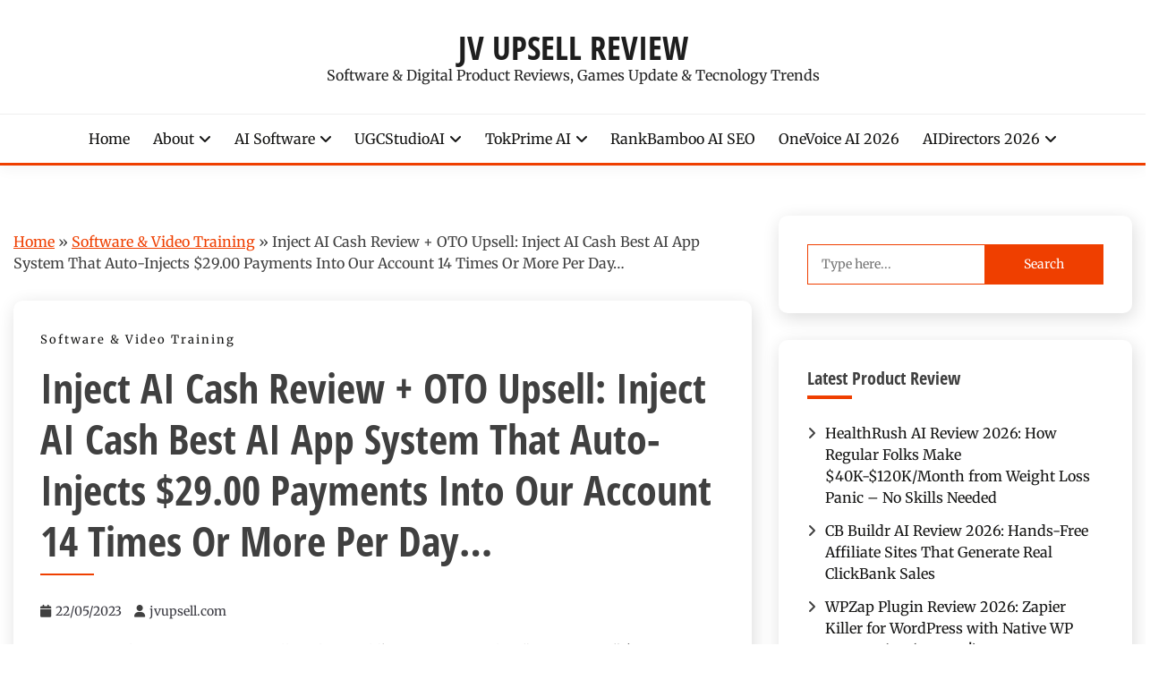

--- FILE ---
content_type: text/html; charset=UTF-8
request_url: https://jvupsell.com/inject-ai-cash-review-oto-upsell/
body_size: 27690
content:
<!doctype html>
<html lang="en-US" prefix="og: https://ogp.me/ns#">
<head>
	<meta charset="UTF-8">
	<meta name="viewport" content="width=device-width, initial-scale=1">
	<link rel="profile" href="https://gmpg.org/xfn/11">
<meta name="p:domain_verify" content="64dc7732f0caf5b81835fab93bd91060"/>
	
<!-- Search Engine Optimization by Rank Math - https://rankmath.com/ -->
<title>Inject AI Cash Review + OTO Upsell: Inject AI Cash Best AI App System That Auto-Injects $29.00 Payments Into Our Account 14 Times Or More Per Day… &raquo; JV UPSELL REVIEW</title>
<link data-wpr-hosted-gf-parameters="family=Merriweather%3A400%2C400italic%2C300%2C900%2C700%7COpen%20Sans%20Condensed%3A300%2C300italic%2C700&display=swap" href="https://jvupsell.com/wp-content/cache/fonts/1/google-fonts/css/b/5/8/20422928f648e5e1b8f7440faac3b.css" rel="stylesheet">
<meta name="description" content="Inject AI Cash Review + OTO Upsell is The World’s First A.I App That “Auto-Injects” $29.00 Payments Into Our Account 14 Times Or More Per Day… This Is The"/>
<meta name="robots" content="follow, index, max-snippet:-1, max-video-preview:-1, max-image-preview:large"/>
<link rel="canonical" href="https://jvupsell.com/inject-ai-cash-review-oto-upsell/" />
<meta property="og:locale" content="en_US" />
<meta property="og:type" content="article" />
<meta property="og:title" content="Inject AI Cash Review + OTO Upsell: Inject AI Cash Best AI App System That Auto-Injects $29.00 Payments Into Our Account 14 Times Or More Per Day… &raquo; JV UPSELL REVIEW" />
<meta property="og:description" content="Inject AI Cash Review + OTO Upsell is The World’s First A.I App That “Auto-Injects” $29.00 Payments Into Our Account 14 Times Or More Per Day… This Is The" />
<meta property="og:url" content="https://jvupsell.com/inject-ai-cash-review-oto-upsell/" />
<meta property="og:site_name" content="JV UPSELL REVIEW" />
<meta property="article:tag" content="Inject AI Cash" />
<meta property="article:tag" content="Inject AI Cash Agency" />
<meta property="article:tag" content="Inject AI Cash AI" />
<meta property="article:tag" content="Inject AI Cash App" />
<meta property="article:tag" content="Inject AI Cash App review" />
<meta property="article:tag" content="Inject AI Cash Bonus" />
<meta property="article:tag" content="Inject AI Cash BUNDLE" />
<meta property="article:tag" content="Inject AI Cash Case Study" />
<meta property="article:tag" content="Inject AI Cash Coupon PROMO" />
<meta property="article:tag" content="Inject AI Cash Demo Video" />
<meta property="article:tag" content="Inject AI Cash DFY Package" />
<meta property="article:tag" content="Inject AI Cash Discount" />
<meta property="article:tag" content="Inject AI Cash JVZOO" />
<meta property="article:tag" content="Inject AI Cash OTO" />
<meta property="article:tag" content="Inject AI Cash OTO Review" />
<meta property="article:tag" content="Inject AI Cash OTO1 OTO2 OTO3" />
<meta property="article:tag" content="Inject AI Cash OTOs" />
<meta property="article:tag" content="Inject AI Cash PLR" />
<meta property="article:tag" content="Inject AI Cash Pro" />
<meta property="article:tag" content="Inject AI Cash PRO Review" />
<meta property="article:tag" content="Inject AI Cash PRO Unlimited" />
<meta property="article:tag" content="Inject AI Cash Reseller" />
<meta property="article:tag" content="Inject AI Cash review" />
<meta property="article:tag" content="Inject AI Cash reviews" />
<meta property="article:tag" content="Inject AI Cash SEO" />
<meta property="article:tag" content="Inject AI Cash Software" />
<meta property="article:tag" content="Inject AI Cash Software Review" />
<meta property="article:tag" content="Inject AI Cash Training" />
<meta property="article:tag" content="Inject AI Cash Upsell" />
<meta property="article:tag" content="Inject AI Cash UPSELL 1 UPSELL2 UPSELL3" />
<meta property="article:tag" content="Inject AI Cash Upsell Review" />
<meta property="article:tag" content="Inject AI Cash Upsells" />
<meta property="article:tag" content="Inject AI Cash Whitelabel" />
<meta property="article:section" content="Software &amp; Video Training" />
<meta property="og:updated_time" content="2023-06-05T08:19:22+00:00" />
<meta property="og:image" content="https://jvupsell.com/wp-content/uploads/2023/05/Inject-AI-Cash-Review-OTO-Upsell.png" />
<meta property="og:image:secure_url" content="https://jvupsell.com/wp-content/uploads/2023/05/Inject-AI-Cash-Review-OTO-Upsell.png" />
<meta property="og:image:width" content="756" />
<meta property="og:image:height" content="532" />
<meta property="og:image:alt" content="Inject AI Cash Review + OTO Upsell" />
<meta property="og:image:type" content="image/png" />
<meta property="article:published_time" content="2023-05-22T15:29:58+00:00" />
<meta property="article:modified_time" content="2023-06-05T08:19:22+00:00" />
<meta name="twitter:card" content="summary_large_image" />
<meta name="twitter:title" content="Inject AI Cash Review + OTO Upsell: Inject AI Cash Best AI App System That Auto-Injects $29.00 Payments Into Our Account 14 Times Or More Per Day… &raquo; JV UPSELL REVIEW" />
<meta name="twitter:description" content="Inject AI Cash Review + OTO Upsell is The World’s First A.I App That “Auto-Injects” $29.00 Payments Into Our Account 14 Times Or More Per Day… This Is The" />
<meta name="twitter:site" content="@muthoharjamil" />
<meta name="twitter:creator" content="@muthoharjamil" />
<meta name="twitter:image" content="https://jvupsell.com/wp-content/uploads/2023/05/Inject-AI-Cash-Review-OTO-Upsell.png" />
<meta name="twitter:label1" content="Written by" />
<meta name="twitter:data1" content="jvupsell.com" />
<meta name="twitter:label2" content="Time to read" />
<meta name="twitter:data2" content="14 minutes" />
<script type="application/ld+json" class="rank-math-schema">{"@context":"https://schema.org","@graph":[{"@type":"Place","@id":"https://jvupsell.com/#place","address":{"@type":"PostalAddress","streetAddress":"Jl Kaliurang KM 15","addressLocality":"Umbulmartani","addressRegion":"Sleman","postalCode":"55584","addressCountry":"Indonesia"}},{"@type":["NewsMediaOrganization","Organization"],"@id":"https://jvupsell.com/#organization","name":"JVUPSELL.COM","url":"https://jvupsell.com","sameAs":["https://twitter.com/muthoharjamil","Get honest, detailed reviews of JVZoo, Clickbank, and WSO products. Discover the best digital marketing software, AI tools, PLR bundles, and OTO upsells before you invest."],"email":"support@jvupsell.com","address":{"@type":"PostalAddress","streetAddress":"Jl Kaliurang KM 15","addressLocality":"Umbulmartani","addressRegion":"Sleman","postalCode":"55584","addressCountry":"Indonesia"},"logo":{"@type":"ImageObject","@id":"https://jvupsell.com/#logo","url":"https://jvupsell.com/wp-content/uploads/2025/08/cropped-jv-jeux-video-logo-png_seeklogo-447606.png","contentUrl":"https://jvupsell.com/wp-content/uploads/2025/08/cropped-jv-jeux-video-logo-png_seeklogo-447606.png","caption":"JV UPSELL REVIEW","inLanguage":"en-US","width":"512","height":"512"},"contactPoint":[{"@type":"ContactPoint","telephone":"+6281315437333","contactType":"customer support"}],"description":"Get honest, detailed reviews of JVZoo, Clickbank, and WSO products. Discover the best digital marketing software, Games Update, and Technology Trends","legalName":"topmediapro","location":{"@id":"https://jvupsell.com/#place"}},{"@type":"WebSite","@id":"https://jvupsell.com/#website","url":"https://jvupsell.com","name":"JV UPSELL REVIEW","alternateName":"Software, Games, and Technology","publisher":{"@id":"https://jvupsell.com/#organization"},"inLanguage":"en-US"},{"@type":"ImageObject","@id":"https://jvupsell.com/wp-content/uploads/2023/05/Inject-AI-Cash-Review-OTO-Upsell.png","url":"https://jvupsell.com/wp-content/uploads/2023/05/Inject-AI-Cash-Review-OTO-Upsell.png","width":"756","height":"532","caption":"Inject AI Cash Review + OTO Upsell","inLanguage":"en-US"},{"@type":"BreadcrumbList","@id":"https://jvupsell.com/inject-ai-cash-review-oto-upsell/#breadcrumb","itemListElement":[{"@type":"ListItem","position":"1","item":{"@id":"https://jvupsell.com","name":"Home"}},{"@type":"ListItem","position":"2","item":{"@id":"https://jvupsell.com/category/software-video-training/","name":"Software &amp; Video Training"}},{"@type":"ListItem","position":"3","item":{"@id":"https://jvupsell.com/inject-ai-cash-review-oto-upsell/","name":"Inject AI Cash Review + OTO Upsell: Inject AI Cash Best AI App System That Auto-Injects $29.00 Payments Into Our Account 14 Times Or More Per Day\u2026"}}]},{"@type":"WebPage","@id":"https://jvupsell.com/inject-ai-cash-review-oto-upsell/#webpage","url":"https://jvupsell.com/inject-ai-cash-review-oto-upsell/","name":"Inject AI Cash Review + OTO Upsell: Inject AI Cash Best AI App System That Auto-Injects $29.00 Payments Into Our Account 14 Times Or More Per Day\u2026 &raquo; JV UPSELL REVIEW","datePublished":"2023-05-22T15:29:58+00:00","dateModified":"2023-06-05T08:19:22+00:00","isPartOf":{"@id":"https://jvupsell.com/#website"},"primaryImageOfPage":{"@id":"https://jvupsell.com/wp-content/uploads/2023/05/Inject-AI-Cash-Review-OTO-Upsell.png"},"inLanguage":"en-US","breadcrumb":{"@id":"https://jvupsell.com/inject-ai-cash-review-oto-upsell/#breadcrumb"}},{"@type":"Person","@id":"https://jvupsell.com/author/topmediapro/","name":"jvupsell.com","description":"Software &amp; Digital Product Reviews, Games Update &amp; Tecnology Trends","url":"https://jvupsell.com/author/topmediapro/","image":{"@type":"ImageObject","@id":"https://secure.gravatar.com/avatar/bdfd41390494d9ab0ab1ce1190fc3ec7d15bdd4d0aa0ea0550d6d88d17334629?s=96&amp;d=mm&amp;r=g","url":"https://secure.gravatar.com/avatar/bdfd41390494d9ab0ab1ce1190fc3ec7d15bdd4d0aa0ea0550d6d88d17334629?s=96&amp;d=mm&amp;r=g","caption":"jvupsell.com","inLanguage":"en-US"},"sameAs":["https://jvupsell.com"],"worksFor":{"@id":"https://jvupsell.com/#organization"}},{"@type":"BlogPosting","headline":"Inject AI Cash Review + OTO Upsell: Inject AI Cash Best AI App System That Auto-Injects $29.00 Payments Into","keywords":"Inject AI Cash","datePublished":"2023-05-22T15:29:58+00:00","dateModified":"2023-06-05T08:19:22+00:00","articleSection":"Software &amp; Video Training","author":{"@id":"https://jvupsell.com/author/topmediapro/","name":"jvupsell.com"},"publisher":{"@id":"https://jvupsell.com/#organization"},"description":"Inject AI Cash Review + OTO Upsell is The World\u2019s First A.I App That \u201cAuto-Injects\u201d $29.00 Payments Into Our Account 14 Times Or More Per Day\u2026 This Is The Easiest $435 Per Day We\u2019ve Ever Made. We Get Paid Everyday With ZERO Restrictions. Check Official Product Page Here! &raquo; JV UPSELL REVIEW","name":"Inject AI Cash Review + OTO Upsell: Inject AI Cash Best AI App System That Auto-Injects $29.00 Payments Into","@id":"https://jvupsell.com/inject-ai-cash-review-oto-upsell/#richSnippet","isPartOf":{"@id":"https://jvupsell.com/inject-ai-cash-review-oto-upsell/#webpage"},"image":{"@id":"https://jvupsell.com/wp-content/uploads/2023/05/Inject-AI-Cash-Review-OTO-Upsell.png"},"inLanguage":"en-US","mainEntityOfPage":{"@id":"https://jvupsell.com/inject-ai-cash-review-oto-upsell/#webpage"}}]}</script>
<!-- /Rank Math WordPress SEO plugin -->

<link rel='dns-prefetch' href='//fonts.googleapis.com' />
<link href='https://fonts.gstatic.com' crossorigin rel='preconnect' />
<link rel="alternate" type="application/rss+xml" title="JV UPSELL REVIEW &raquo; Feed" href="https://jvupsell.com/feed/" />
<link rel="alternate" type="application/rss+xml" title="JV UPSELL REVIEW &raquo; Comments Feed" href="https://jvupsell.com/comments/feed/" />
<link rel="alternate" title="oEmbed (JSON)" type="application/json+oembed" href="https://jvupsell.com/wp-json/oembed/1.0/embed?url=https%3A%2F%2Fjvupsell.com%2Finject-ai-cash-review-oto-upsell%2F" />
<link rel="alternate" title="oEmbed (XML)" type="text/xml+oembed" href="https://jvupsell.com/wp-json/oembed/1.0/embed?url=https%3A%2F%2Fjvupsell.com%2Finject-ai-cash-review-oto-upsell%2F&#038;format=xml" />
<style id='wp-img-auto-sizes-contain-inline-css'>
img:is([sizes=auto i],[sizes^="auto," i]){contain-intrinsic-size:3000px 1500px}
/*# sourceURL=wp-img-auto-sizes-contain-inline-css */
</style>
<style id='wp-emoji-styles-inline-css'>

	img.wp-smiley, img.emoji {
		display: inline !important;
		border: none !important;
		box-shadow: none !important;
		height: 1em !important;
		width: 1em !important;
		margin: 0 0.07em !important;
		vertical-align: -0.1em !important;
		background: none !important;
		padding: 0 !important;
	}
/*# sourceURL=wp-emoji-styles-inline-css */
</style>
<style id='ez-toc-style-inline-css'>
#ez-toc-container{background:#f9f9f9;border:1px solid #aaa;border-radius:4px;-webkit-box-shadow:0 1px 1px rgba(0,0,0,.05);box-shadow:0 1px 1px rgba(0,0,0,.05);display:table;margin-bottom:1em;padding:10px 20px 10px 10px;position:relative;width:auto}div.ez-toc-widget-container{padding:0;position:relative}#ez-toc-container.ez-toc-light-blue{background:#edf6ff}#ez-toc-container.ez-toc-white{background:#fff}#ez-toc-container.ez-toc-black{background:#000}#ez-toc-container.ez-toc-transparent{background:none transparent}div.ez-toc-widget-container ul{display:block}div.ez-toc-widget-container li{border:none;padding:0}div.ez-toc-widget-container ul.ez-toc-list{padding:10px}#ez-toc-container ul ul,.ez-toc div.ez-toc-widget-container ul ul{margin-left:1.5em}#ez-toc-container li,#ez-toc-container ul{margin:0;padding:0}#ez-toc-container li,#ez-toc-container ul,#ez-toc-container ul li,div.ez-toc-widget-container,div.ez-toc-widget-container li{background:none;list-style:none none;line-height:1.6;margin:0;overflow:hidden;z-index:1}#ez-toc-container .ez-toc-title{text-align:left;line-height:1.45;margin:0;padding:0}.ez-toc-title-container{display:table;width:100%}.ez-toc-title,.ez-toc-title-toggle{display:inline;text-align:left;vertical-align:middle}#ez-toc-container.ez-toc-black p.ez-toc-title{color:#fff}#ez-toc-container div.ez-toc-title-container+ul.ez-toc-list{margin-top:1em}.ez-toc-wrap-left{margin:0 auto 1em 0!important}.ez-toc-wrap-left-text{float:left}.ez-toc-wrap-right{margin:0 0 1em auto!important}.ez-toc-wrap-right-text{float:right}#ez-toc-container a{color:#444;box-shadow:none;text-decoration:none;text-shadow:none;display:inline-flex;align-items:stretch;flex-wrap:nowrap}#ez-toc-container a:visited{color:#9f9f9f}#ez-toc-container a:hover{text-decoration:underline}#ez-toc-container.ez-toc-black a,#ez-toc-container.ez-toc-black a:visited{color:#fff}#ez-toc-container a.ez-toc-toggle{display:flex;align-items:center}.ez-toc-widget-container ul.ez-toc-list li:before{content:" ";position:absolute;left:0;right:0;height:30px;line-height:30px;z-index:-1}.ez-toc-widget-container ul.ez-toc-list li.active{background-color:#ededed}.ez-toc-widget-container li.active>a{font-weight:900}.ez-toc-btn{display:inline-block;padding:6px 12px;margin-bottom:0;font-size:14px;font-weight:400;line-height:1.428571429;text-align:center;white-space:nowrap;vertical-align:middle;cursor:pointer;background-image:none;border:1px solid transparent;border-radius:4px;-webkit-user-select:none;-moz-user-select:none;-ms-user-select:none;-o-user-select:none;user-select:none}.ez-toc-btn:focus{outline:thin dotted #333;outline:5px auto -webkit-focus-ring-color;outline-offset:-2px}.ez-toc-btn:focus,.ez-toc-btn:hover{color:#333;text-decoration:none}.ez-toc-btn.active,.ez-toc-btn:active{background-image:none;outline:0;-webkit-box-shadow:inset 0 3px 5px rgba(0,0,0,.125);box-shadow:inset 0 3px 5px rgba(0,0,0,.125)}.ez-toc-btn-default{color:#333;background-color:#fff}.ez-toc-btn-default.active,.ez-toc-btn-default:active,.ez-toc-btn-default:focus,.ez-toc-btn-default:hover{color:#333;background-color:#ebebeb;border-color:#adadad}.ez-toc-btn-default.active,.ez-toc-btn-default:active{background-image:none}.ez-toc-btn-sm,.ez-toc-btn-xs{padding:5px 10px;font-size:12px;line-height:1.5;border-radius:3px}.ez-toc-btn-xs{padding:1px 5px}.ez-toc-btn-default{text-shadow:0 -1px 0 rgba(0,0,0,.2);-webkit-box-shadow:inset 0 1px 0 hsla(0,0%,100%,.15),0 1px 1px rgba(0,0,0,.075);box-shadow:inset 0 1px 0 hsla(0,0%,100%,.15),0 1px 1px rgba(0,0,0,.075)}.ez-toc-btn-default:active{-webkit-box-shadow:inset 0 3px 5px rgba(0,0,0,.125);box-shadow:inset 0 3px 5px rgba(0,0,0,.125)}.btn.active,.ez-toc-btn:active{background-image:none}.ez-toc-btn-default{text-shadow:0 1px 0 #fff;background-image:-webkit-gradient(linear,left 0,left 100%,from(#fff),to(#e0e0e0));background-image:-webkit-linear-gradient(top,#fff,#e0e0e0);background-image:-moz-linear-gradient(top,#fff 0,#e0e0e0 100%);background-image:linear-gradient(180deg,#fff 0,#e0e0e0);background-repeat:repeat-x;border-color:#ccc;filter:progid:DXImageTransform.Microsoft.gradient(startColorstr="#ffffffff",endColorstr="#ffe0e0e0",GradientType=0);filter:progid:DXImageTransform.Microsoft.gradient(enabled=false)}.ez-toc-btn-default:focus,.ez-toc-btn-default:hover{background-color:#e0e0e0;background-position:0 -15px}.ez-toc-btn-default.active,.ez-toc-btn-default:active{background-color:#e0e0e0;border-color:#dbdbdb}.ez-toc-pull-right{float:right!important;margin-left:10px}#ez-toc-container label.cssicon,#ez-toc-widget-container label.cssicon{height:30px}.ez-toc-glyphicon{position:relative;top:1px;display:inline-block;font-family:Glyphicons Halflings;-webkit-font-smoothing:antialiased;font-style:normal;font-weight:400;line-height:1;-moz-osx-font-smoothing:grayscale}.ez-toc-glyphicon:empty{width:1em}.ez-toc-toggle i.ez-toc-glyphicon{font-size:16px;margin-left:2px}#ez-toc-container input{position:absolute;left:-999em}#ez-toc-container input[type=checkbox]:checked+nav,#ez-toc-widget-container input[type=checkbox]:checked+nav{opacity:0;max-height:0;border:none;display:none}#ez-toc-container label{position:relative;cursor:pointer;display:initial}#ez-toc-container .ez-toc-js-icon-con{display:initial}#ez-toc-container .ez-toc-js-icon-con,#ez-toc-container .ez-toc-toggle label{float:right;position:relative;font-size:16px;padding:0;border:1px solid #999191;border-radius:5px;cursor:pointer;left:10px;width:35px}div#ez-toc-container .ez-toc-title{display:initial}.ez-toc-wrap-center{margin:0 auto 1em!important}#ez-toc-container a.ez-toc-toggle{color:#444;background:inherit;border:inherit}.ez-toc-toggle #item{position:absolute;left:-999em}label.cssicon .ez-toc-glyphicon:empty{font-size:16px;margin-left:2px}label.cssiconcheckbox{display:none}.ez-toc-widget-container ul li a{padding-left:10px;display:inline-flex;align-items:stretch;flex-wrap:nowrap}.ez-toc-widget-container ul.ez-toc-list li{height:auto!important}.ez-toc-cssicon{float:right;position:relative;font-size:16px;padding:0;border:1px solid #999191;border-radius:5px;cursor:pointer;left:10px;width:35px}.ez-toc-icon-toggle-span{display:flex;align-items:center;width:35px;height:30px;justify-content:center;direction:ltr}#ez-toc-container .eztoc-toggle-hide-by-default{display:none}.eztoc_no_heading_found{background-color:#ff0;padding-left:10px}.eztoc-hide{display:none}.term-description .ez-toc-title-container p:nth-child(2){width:50px;float:right;margin:0}.ez-toc-list.ez-toc-columns-2{column-count:2;column-gap:20px;column-fill:balance}.ez-toc-list.ez-toc-columns-2>li{display:block;break-inside:avoid;margin-bottom:8px;page-break-inside:avoid}.ez-toc-list.ez-toc-columns-3{column-count:3;column-gap:20px;column-fill:balance}.ez-toc-list.ez-toc-columns-3>li{display:block;break-inside:avoid;margin-bottom:8px;page-break-inside:avoid}.ez-toc-list.ez-toc-columns-4{column-count:4;column-gap:20px;column-fill:balance}.ez-toc-list.ez-toc-columns-4>li{display:block;break-inside:avoid;margin-bottom:8px;page-break-inside:avoid}.ez-toc-list.ez-toc-columns-optimized{column-fill:balance;orphans:2;widows:2}.ez-toc-list.ez-toc-columns-optimized>li{display:block;break-inside:avoid;page-break-inside:avoid}@media (max-width:768px){.ez-toc-list.ez-toc-columns-2,.ez-toc-list.ez-toc-columns-3,.ez-toc-list.ez-toc-columns-4{column-count:1;column-gap:0}}@media (max-width:1024px) and (min-width:769px){.ez-toc-list.ez-toc-columns-3,.ez-toc-list.ez-toc-columns-4{column-count:2}}.ez-toc-container-direction {direction: ltr;}.ez-toc-counter ul{counter-reset: item ;}.ez-toc-counter nav ul li a::before {content: counters(item, '.', decimal) '. ';display: inline-block;counter-increment: item;flex-grow: 0;flex-shrink: 0;margin-right: .2em; float: left; }.ez-toc-widget-direction {direction: ltr;}.ez-toc-widget-container ul{counter-reset: item ;}.ez-toc-widget-container nav ul li a::before {content: counters(item, '.', decimal) '. ';display: inline-block;counter-increment: item;flex-grow: 0;flex-shrink: 0;margin-right: .2em; float: left; }div#ez-toc-container .ez-toc-title {font-size: 110%;}div#ez-toc-container .ez-toc-title {font-weight: 700;}div#ez-toc-container ul li , div#ez-toc-container ul li a {font-size: 95%;}div#ez-toc-container ul li , div#ez-toc-container ul li a {font-weight: 500;}div#ez-toc-container nav ul ul li {font-size: 90%;}.ez-toc-box-title {font-weight: bold; margin-bottom: 10px; text-align: center; text-transform: uppercase; letter-spacing: 1px; color: #666; padding-bottom: 5px;position:absolute;top:-4%;left:5%;background-color: inherit;transition: top 0.3s ease;}.ez-toc-box-title.toc-closed {top:-25%;}
/*# sourceURL=ez-toc-style-inline-css */
</style>
<link data-minify="1" rel='stylesheet' id='url-shortify-css' href='https://jvupsell.com/wp-content/cache/min/1/wp-content/plugins/url-shortify/lite/dist/styles/url-shortify.css?ver=1769644212' media='all' />


<link data-minify="1" rel='stylesheet' id='font-awesome-css' href='https://jvupsell.com/wp-content/cache/min/1/wp-content/themes/palawan/candidthemes/assets/framework/font-awesome-6/css/all.min.css?ver=1769644212' media='all' />
<link data-minify="1" rel='stylesheet' id='slick-css' href='https://jvupsell.com/wp-content/cache/min/1/wp-content/themes/palawan/candidthemes/assets/framework/slick/slick.css?ver=1769644212' media='all' />
<link data-minify="1" rel='stylesheet' id='slick-theme-css' href='https://jvupsell.com/wp-content/cache/background-css/1/jvupsell.com/wp-content/cache/min/1/wp-content/themes/palawan/candidthemes/assets/framework/slick/slick-theme.css?ver=1769644212&wpr_t=1769732332' media='all' />
<link data-minify="1" rel='stylesheet' id='palawan-style-css' href='https://jvupsell.com/wp-content/cache/min/1/wp-content/themes/palawan/style.css?ver=1769644213' media='all' />
<style id='palawan-style-inline-css'>
.primary-color, p a, h1 a, h2 a, h3 a, h4 a, h5 a, .author-title a, figure a, table a, span a, strong a, li a, h1 a, .btn-primary-border, .main-navigation #primary-menu > li > a:hover, .widget-area .widget a:hover, .widget-area .widget a:focus, .card-bg-image .card_body a:hover, .main-navigation #primary-menu > li.focus > a, .card-blog-post .category-label-group a:hover, .card_title a:hover, .card-blog-post .entry-meta a:hover, .site-title a:visited, .post-navigation .nav-links > * a:hover, .post-navigation .nav-links > * a:focus, .wp-block-button.is-style-outline .wp-block-button__link, .error-404-title, .ct-dark-mode a:hover, .ct-dark-mode .widget ul li a:hover, .ct-dark-mode .widget-area .widget ul li a:hover, .ct-dark-mode .post-navigation .nav-links > * a, .ct-dark-mode .author-wrapper .author-title a, .ct-dark-mode .wp-calendar-nav a, .site-footer a:hover, .top-header-toggle-btn, .woocommerce ul.products li.product .woocommerce-loop-category__title:hover, .woocommerce ul.products li.product .woocommerce-loop-product__title:hover, .woocommerce ul.products li.product h3:hover, .entry-content dl a, .entry-content table a, .entry-content ul a, .breadcrumb-trail .trial-items a:hover, .breadcrumbs ul a:hover, .breadcrumb-trail .trial-items .trial-end a, .breadcrumbs ul li:last-child a, .comment-list .comment .comment-body a, .comment-list .comment .comment-body .comment-metadata a.comment-edit-link { color: #ef3f00; }.primary-bg, .btn-primary, .main-navigation ul ul a, #secondary .widget .widget-title:after, .search-form .search-submit, .category-label-group a:after, .posts-navigation .nav-links a, .category-label-group.bg-label a, .wp-block-button__link, .wp-block-button.is-style-outline .wp-block-button__link:hover, button, input[type="button"], input[type="reset"], input[type="submit"], .pagination .page-numbers.current, .pagination .page-numbers:hover, table #today, .tagcloud .tag-cloud-link:hover, .footer-go-to-top, .woocommerce ul.products li.product .button,
.woocommerce #respond input#submit.alt, .woocommerce a.button.alt, .woocommerce button.button.alt, .woocommerce input.button.alt,
.woocommerce #respond input#submit.alt.disabled, .woocommerce #respond input#submit.alt.disabled:hover, .woocommerce #respond input#submit.alt:disabled, .woocommerce #respond input#submit.alt:disabled:hover, .woocommerce #respond input#submit.alt:disabled[disabled], .woocommerce #respond input#submit.alt:disabled[disabled]:hover, .woocommerce a.button.alt.disabled, .woocommerce a.button.alt.disabled:hover, .woocommerce a.button.alt:disabled, .woocommerce a.button.alt:disabled:hover, .woocommerce a.button.alt:disabled[disabled], .woocommerce a.button.alt:disabled[disabled]:hover, .woocommerce button.button.alt.disabled, .woocommerce button.button.alt.disabled:hover, .woocommerce button.button.alt:disabled, .woocommerce button.button.alt:disabled:hover, .woocommerce button.button.alt:disabled[disabled], .woocommerce button.button.alt:disabled[disabled]:hover, .woocommerce input.button.alt.disabled, .woocommerce input.button.alt.disabled:hover, .woocommerce input.button.alt:disabled, .woocommerce input.button.alt:disabled:hover, .woocommerce input.button.alt:disabled[disabled], .woocommerce input.button.alt:disabled[disabled]:hover, .woocommerce .widget_price_filter .ui-slider .ui-slider-range, .woocommerce .widget_price_filter .ui-slider .ui-slider-handle, .palawan-menu-social li a[href*="mailto:"], .ajax-pagination .show-more, .card_title:before, .single .card .entry-title:before { background-color: #ef3f00; }.primary-border, .btn-primary-border, .site-header-v2,.wp-block-button.is-style-outline .wp-block-button__link, .site-header-bottom, .ajax-pagination .show-more { border-color: #ef3f00; }a:focus, button.slick-arrow:focus, input[type=text]:focus, input[type=email]:focus, input[type=password]:focus, input[type=search]:focus, input[type=file]:focus, input[type=number]:focus, input[type=datetime]:focus, input[type=url]:focus, select:focus, textarea:focus, input[type="search"] { outline-color: #ef3f00; }.entry-content a { text-decoration-color: #ef3f00; }.post-thumbnail a:focus img, .card_media a:focus img, article.sticky .card-blog-post, .wp-block-search .wp-block-search__button, input[type="search"] { border-color: #ef3f00; }.site-title, .site-title a, h1.site-title a, p.site-title a,  .site-title a:visited { color: #1e1e1e; }.site-description { color: #232323; }
                    .entry-content a{
                   text-decoration: underline;
                    }
                    body, button, input, select, optgroup, textarea { font-family: 'Merriweather'; }h1, h2, h3, h4, h5, h6, .entry-content h1, .site-title { font-family: 'Open Sans Condensed'; }
/*# sourceURL=palawan-style-inline-css */
</style>
<script src="https://jvupsell.com/wp-includes/js/jquery/jquery.min.js?ver=3.7.1" id="jquery-core-js" data-rocket-defer defer></script>

<script id="url-shortify-js-extra">
var usParams = {"ajaxurl":"https://jvupsell.com/wp-admin/admin-ajax.php"};
//# sourceURL=url-shortify-js-extra
</script>

<link rel="https://api.w.org/" href="https://jvupsell.com/wp-json/" /><link rel="alternate" title="JSON" type="application/json" href="https://jvupsell.com/wp-json/wp/v2/posts/96608" /><link rel="EditURI" type="application/rsd+xml" title="RSD" href="https://jvupsell.com/xmlrpc.php?rsd" />
<meta name="generator" content="WordPress 6.9" />
<link rel='shortlink' href='https://jvupsell.com/?p=96608' />


<!-- Schema Rating Bintang Ajaib-Bibit.WS -->
<script type="application/ld+json">{
	"@context": "https://schema.org/",
	"@type": "Book",
	"name": "Inject AI Cash Review + OTO Upsell: Inject AI Cash Best AI App System That Auto-Injects $29.00 Payments Into Our Account 14 Times Or More Per Day…",
	"aggregateRating": {
		"@type": "AggregateRating",
		"ratingValue": "4.8",
		"ratingCount": "2783",
		"bestRating": "5",
		"worstRating": "1"
	}
}
</script>
	<link rel="llms-sitemap" href="https://jvupsell.com/llms.txt" />
		<style type="text/css">
					.site-title a, .site-title {
				color: #1e1e1e;
			}
				</style>
		<link rel="icon" href="https://jvupsell.com/wp-content/uploads/2025/08/cropped-jv-jeux-video-logo-png_seeklogo-447606-32x32.png" sizes="32x32" />
<link rel="icon" href="https://jvupsell.com/wp-content/uploads/2025/08/cropped-jv-jeux-video-logo-png_seeklogo-447606-192x192.png" sizes="192x192" />
<link rel="apple-touch-icon" href="https://jvupsell.com/wp-content/uploads/2025/08/cropped-jv-jeux-video-logo-png_seeklogo-447606-180x180.png" />
<meta name="msapplication-TileImage" content="https://jvupsell.com/wp-content/uploads/2025/08/cropped-jv-jeux-video-logo-png_seeklogo-447606-270x270.png" />
<style>.shorten_url { 
	   padding: 10px 10px 10px 10px ; 
	   border: 1px solid #AAAAAA ; 
	   background-color: #EEEEEE ;
}</style><noscript><style id="rocket-lazyload-nojs-css">.rll-youtube-player, [data-lazy-src]{display:none !important;}</style></noscript><style id="wpr-lazyload-bg-container"></style><style id="wpr-lazyload-bg-exclusion"></style>
<noscript>
<style id="wpr-lazyload-bg-nostyle">.slick-loading .slick-list{--wpr-bg-831cf170-f33a-47ed-9b3c-cfa289632812: url('https://jvupsell.com/wp-content/themes/palawan/candidthemes/assets/framework/slick/ajax-loader.gif');}</style>
</noscript>
<script type="application/javascript">const rocket_pairs = [{"selector":".slick-loading .slick-list","style":".slick-loading .slick-list{--wpr-bg-831cf170-f33a-47ed-9b3c-cfa289632812: url('https:\/\/jvupsell.com\/wp-content\/themes\/palawan\/candidthemes\/assets\/framework\/slick\/ajax-loader.gif');}","hash":"831cf170-f33a-47ed-9b3c-cfa289632812","url":"https:\/\/jvupsell.com\/wp-content\/themes\/palawan\/candidthemes\/assets\/framework\/slick\/ajax-loader.gif"}]; const rocket_excluded_pairs = [];</script><meta name="generator" content="WP Rocket 3.19.4" data-wpr-features="wpr_lazyload_css_bg_img wpr_defer_js wpr_minify_concatenate_js wpr_lazyload_images wpr_lazyload_iframes wpr_minify_css wpr_cdn wpr_preload_links wpr_host_fonts_locally wpr_desktop" /></head>

<body data-rsssl=1 class="wp-singular post-template-default single single-post postid-96608 single-format-standard wp-embed-responsive wp-theme-palawan ct-sticky-sidebar palawan-fontawesome-version-6">

<div data-rocket-location-hash="54257ff4dc2eb7aae68fa23eb5f11e06" id="page" class="site">
        <a class="skip-link screen-reader-text" href="#content">Skip to content</a>
            
                    <header data-rocket-location-hash="e4553ee084139ec7d5c64786371f4c9d" id="masthead" class="site-header text-center site-header-v2">
                
        <div data-rocket-location-hash="840b8b365cf34b5412eb3a99139039fb" id="site-nav-wrap">
            <section class="site-header-top header-main-bar" >
                <div class="container">
                    <div class="row">
                        <div class="col col-md-1-4 header-col-left mobile-hide">
                                
                        </div>

                        <div class="col col-md-1-2 header-col-center text-center">
                                    <div class="site-branding">
                            <p class="site-title"><a href="https://jvupsell.com/" rel="home">JV UPSELL REVIEW</a></p>
                            <p class="site-description">Software &amp; Digital Product Reviews, Games Update &amp; Tecnology Trends</p>
                    </div><!-- .site-branding -->

        <button id="menu-toggle-button" class="menu-toggle" aria-controls="primary-menu" aria-expanded="false">
            <span class="line"></span>
            <span class="line"></span>
            <span class="line"></span>
        </button>
                            </div>

                        <div class="col col-md-1-4 header-col-right">
                            <div class="palawan-menu-social topbar-flex-grid">
                                                            </div>
                        </div>

                    </div>
                </div>
            </section>

            <section id="site-navigation-wrap" class="site-header-bottom">
                <div class="container">
                            <nav class="main-navigation">
            <ul id="primary-menu" class="nav navbar-nav nav-menu justify-content-center">
                <li id="menu-item-102100" class="menu-item menu-item-type-custom menu-item-object-custom menu-item-home menu-item-102100"><a href="https://jvupsell.com/">Home</a></li>
<li id="menu-item-87441" class="menu-item menu-item-type-post_type menu-item-object-page menu-item-has-children menu-item-87441"><a href="https://jvupsell.com/about/">About</a>
<ul class="sub-menu">
	<li id="menu-item-108919" class="menu-item menu-item-type-post_type menu-item-object-page menu-item-privacy-policy menu-item-108919"><a rel="privacy-policy" href="https://jvupsell.com/privacy-policy/">Privacy Policy</a></li>
	<li id="menu-item-108918" class="menu-item menu-item-type-post_type menu-item-object-page menu-item-108918"><a href="https://jvupsell.com/terms-conditions/">Terms &#038; Conditions</a></li>
	<li id="menu-item-87440" class="menu-item menu-item-type-post_type menu-item-object-page menu-item-87440"><a href="https://jvupsell.com/disclaimer/">Disclaimer</a></li>
	<li id="menu-item-103248" class="menu-item menu-item-type-post_type menu-item-object-page menu-item-103248"><a href="https://jvupsell.com/contact-3/">Contact</a></li>
</ul>
</li>
<li id="menu-item-109538" class="menu-item menu-item-type-taxonomy menu-item-object-category menu-item-has-children menu-item-109538"><a href="https://jvupsell.com/category/ai-software/">AI Software</a>
<ul class="sub-menu">
	<li id="menu-item-111430" class="menu-item menu-item-type-taxonomy menu-item-object-category menu-item-111430"><a href="https://jvupsell.com/category/ai-money-formula/">AI Money Formula</a></li>
</ul>
</li>
<li id="menu-item-110934" class="menu-item menu-item-type-custom menu-item-object-custom menu-item-has-children menu-item-110934"><a href="https://jvupsell.com/UGCStudioAI">UGCStudioAI</a>
<ul class="sub-menu">
	<li id="menu-item-111532" class="menu-item menu-item-type-custom menu-item-object-custom menu-item-111532"><a href="https://jvz3.com/c/25336/421621/">OTO #1 &#8211; UGCStudio AI Pro Creative Suite</a></li>
</ul>
</li>
<li id="menu-item-111556" class="menu-item menu-item-type-custom menu-item-object-custom menu-item-has-children menu-item-111556"><a href="https://jvz6.com/c/25336/430835/">TokPrime AI</a>
<ul class="sub-menu">
	<li id="menu-item-112059" class="menu-item menu-item-type-custom menu-item-object-custom menu-item-112059"><a href="https://www.jvzoo.com/c/25336/430877">TokPrime AI BUNDLE Special</a></li>
</ul>
</li>
<li id="menu-item-111571" class="menu-item menu-item-type-custom menu-item-object-custom menu-item-111571"><a href="https://jvz8.com/c/25336/432309/">RankBamboo AI SEO</a></li>
<li id="menu-item-112079" class="menu-item menu-item-type-custom menu-item-object-custom menu-item-112079"><a href="https://launchpadjv.com/public/o/167/4270">OneVoice AI 2026</a></li>
<li id="menu-item-111335" class="menu-item menu-item-type-custom menu-item-object-custom menu-item-has-children menu-item-111335"><a href="https://jvz7.com/c/25336/432691/">AIDirectors 2026</a>
<ul class="sub-menu">
	<li id="menu-item-112696" class="menu-item menu-item-type-custom menu-item-object-custom menu-item-112696"><a href="https://jvz7.com/c/25336/432693/">AIDirectors 2026 Bundle DEALS! (Get FE + All OTO at Discount Promo!)</a></li>
</ul>
</li>
                <button class="close_nav"><i class="fa fa-times"></i></button>
            </ul>
        </nav><!-- #site-navigation -->

        

                </div>
            </section>
        </div>
                </header><!-- #masthead -->

        <div data-rocket-location-hash="9aeef69b3a30307314ed240f74205056" id="content" class="site-content">
    <main data-rocket-location-hash="f7d1a33b46037cd8b7bfbc470f499b7b" class="site-main">
        <section class="single-section sec-spacing">
            <div class="container">
                                <div class="row ">
                    <div id="primary" class="col-1-1 col-md-2-3">

                                        <div class="palawan-breadcrumb-wrapper">
                    <nav aria-label="breadcrumbs" class="rank-math-breadcrumb"><p><a href="https://jvupsell.com">Home</a><span class="separator"> &raquo; </span><a href="https://jvupsell.com/category/software-video-training/">Software &amp; Video Training</a><span class="separator"> &raquo; </span><span class="last">Inject AI Cash Review + OTO Upsell: Inject AI Cash Best AI App System That Auto-Injects $29.00 Payments Into Our Account 14 Times Or More Per Day…</span></p></nav>                </div>
            
                        
<article id="post-96608" class="post-96608 post type-post status-publish format-standard has-post-thumbnail hentry category-software-video-training tag-inject-ai-cash tag-inject-ai-cash-agency tag-inject-ai-cash-ai tag-inject-ai-cash-app tag-inject-ai-cash-app-review tag-inject-ai-cash-bonus tag-inject-ai-cash-bundle tag-inject-ai-cash-case-study tag-inject-ai-cash-coupon-promo tag-inject-ai-cash-demo-video tag-inject-ai-cash-dfy-package tag-inject-ai-cash-discount tag-inject-ai-cash-jvzoo tag-inject-ai-cash-oto tag-inject-ai-cash-oto-review tag-inject-ai-cash-oto1-oto2-oto3 tag-inject-ai-cash-otos tag-inject-ai-cash-plr tag-inject-ai-cash-pro tag-inject-ai-cash-pro-review tag-inject-ai-cash-pro-unlimited tag-inject-ai-cash-reseller tag-inject-ai-cash-review tag-inject-ai-cash-reviews tag-inject-ai-cash-seo tag-inject-ai-cash-software tag-inject-ai-cash-software-review tag-inject-ai-cash-training tag-inject-ai-cash-upsell tag-inject-ai-cash-upsell-1-upsell2-upsell3 tag-inject-ai-cash-upsell-review tag-inject-ai-cash-upsells tag-inject-ai-cash-whitelabel">
    <!-- for full single column card layout add [.card-full-width] class -->
    <div class="card card-blog-post card-full-width card-single-article">
        <div class="card_body">
            <div>
                <div class="category-label-group"><span class="cat-links"><a class="ct-cat-item-45" href="https://jvupsell.com/category/software-video-training/"  rel="category tag">Software &amp; Video Training</a> </span></div>

                <h1 class="card_title">Inject AI Cash Review + OTO Upsell: Inject AI Cash Best AI App System That Auto-Injects $29.00 Payments Into Our Account 14 Times Or More Per Day…</h1>                                    <div class="entry-meta">
                        <span class="posted-on"><i class="fa fa-calendar"></i><a href="https://jvupsell.com/inject-ai-cash-review-oto-upsell/" rel="bookmark"><time class="entry-date published" datetime="2023-05-22T15:29:58+00:00">22/05/2023</time><time class="updated" datetime="2023-06-05T08:19:22+00:00">05/06/2023</time></a></span><span class="byline"> <span class="author vcard"><i class="fa fa-user"></i><a class="url fn n" href="https://jvupsell.com/author/topmediapro/">jvupsell.com</a></span></span>                    </div><!-- .entry-meta -->
                            </div>
            
                    
            

            <div class="entry-content">
                <p><strong>Inject AI Cash Review + OTO Upsell is The World’s First A.I App That “Auto-Injects” $29.00 Payments Into Our Account 14 Times Or More Per Day… This Is The Easiest $435 Per Day We’ve Ever Made. We Get Paid Everyday With ZERO Restrictions. <a href="https://warriorplus.com/o2/a/nc6qks/0" rel="nofollow noopener" target="_blank">Check Official Product Page Here!</a></strong></p>
<div id="ez-toc-container" class="ez-toc-v2_0_80 counter-hierarchy ez-toc-counter ez-toc-light-blue ez-toc-container-direction">
<div class="ez-toc-title-container">
<p class="ez-toc-title" style="cursor:inherit">Content Details :</p>
<span class="ez-toc-title-toggle"><a href="#" class="ez-toc-pull-right ez-toc-btn ez-toc-btn-xs ez-toc-btn-default ez-toc-toggle" aria-label="Toggle Table of Content"><span class="ez-toc-js-icon-con"><span class=""><span class="eztoc-hide" style="display:none;">Toggle</span><span class="ez-toc-icon-toggle-span"><svg style="fill: #000000;color:#000000" xmlns="http://www.w3.org/2000/svg" class="list-377408" width="20px" height="20px" viewBox="0 0 24 24" fill="none"><path d="M6 6H4v2h2V6zm14 0H8v2h12V6zM4 11h2v2H4v-2zm16 0H8v2h12v-2zM4 16h2v2H4v-2zm16 0H8v2h12v-2z" fill="currentColor"></path></svg><svg style="fill: #000000;color:#000000" class="arrow-unsorted-368013" xmlns="http://www.w3.org/2000/svg" width="10px" height="10px" viewBox="0 0 24 24" version="1.2" baseProfile="tiny"><path d="M18.2 9.3l-6.2-6.3-6.2 6.3c-.2.2-.3.4-.3.7s.1.5.3.7c.2.2.4.3.7.3h11c.3 0 .5-.1.7-.3.2-.2.3-.5.3-.7s-.1-.5-.3-.7zM5.8 14.7l6.2 6.3 6.2-6.3c.2-.2.3-.5.3-.7s-.1-.5-.3-.7c-.2-.2-.4-.3-.7-.3h-11c-.3 0-.5.1-.7.3-.2.2-.3.5-.3.7s.1.5.3.7z"/></svg></span></span></span></a></span></div>
<nav><ul class='ez-toc-list ez-toc-list-level-1 eztoc-toggle-hide-by-default' ><li class='ez-toc-page-1 ez-toc-heading-level-2'><a class="ez-toc-link ez-toc-heading-1" href="#What_is_Inject_AI_Cash_System" >What is Inject AI Cash System?</a><ul class='ez-toc-list-level-3' ><li class='ez-toc-heading-level-3'><a class="ez-toc-link ez-toc-heading-2" href="#What_youll_learn_throughout_the_Inject_AI_Cash_System" >What you’ll learn throughout the Inject AI Cash System</a></li></ul></li><li class='ez-toc-page-1 ez-toc-heading-level-2'><a class="ez-toc-link ez-toc-heading-3" href="#Inject_AI_Cash_Features" >Inject AI Cash Features</a></li><li class='ez-toc-page-1 ez-toc-heading-level-2'><a class="ez-toc-link ez-toc-heading-4" href="#Whats_More_from_Inject_AI_Cash" >Whats More from Inject AI Cash</a><ul class='ez-toc-list-level-3' ><li class='ez-toc-heading-level-3'><a class="ez-toc-link ez-toc-heading-5" href="#Benefits_of_Inject_AI_Cast_System" >Benefits of Inject AI Cast System</a></li><li class='ez-toc-page-1 ez-toc-heading-level-3'><a class="ez-toc-link ez-toc-heading-6" href="#YOURE_3_STEPS_AWAY_From_Replicating_Our_Business" >YOU&#8217;RE 3 STEPS AWAY From Replicating Our Business</a></li><li class='ez-toc-page-1 ez-toc-heading-level-3'><a class="ez-toc-link ez-toc-heading-7" href="#Inject_AI_Cash_simplifies_the_prospecting_process" >Inject AI Cash simplifies the prospecting process</a></li></ul></li><li class='ez-toc-page-1 ez-toc-heading-level-2'><a class="ez-toc-link ez-toc-heading-8" href="#Inject_AI_Cash_OTO_and_Upsell" >Inject AI Cash OTO and Upsell</a><ul class='ez-toc-list-level-3' ><li class='ez-toc-heading-level-3'><a class="ez-toc-link ez-toc-heading-9" href="#Here_Is_What_Youre_About_To_Access_Inside_Inject_AI_Cash" >Here Is What You’re About To Access Inside Inject AI Cash</a></li><li class='ez-toc-page-1 ez-toc-heading-level-3'><a class="ez-toc-link ez-toc-heading-10" href="#We_Added_Even_More_Extra_Bonuses_Worth_4485" >We Added Even More Extra Bonuses! Worth 4,485</a></li></ul></li><li class='ez-toc-page-1 ez-toc-heading-level-2'><a class="ez-toc-link ez-toc-heading-11" href="#Inject_AI_Cash_%E2%80%93_FAQ" >Inject AI Cash  &#8211; FAQ</a></li></ul></nav></div>
<h2><span class="ez-toc-section" id="What_is_Inject_AI_Cash_System"></span><strong>What is Inject AI Cash System?</strong><span class="ez-toc-section-end"></span></h2>
<p><strong>Inject AI Cash</strong> is Best App simplifies the prospecting process allowing you to reach out to potential clients, local businesses, and companies within your desired industry. Inject AI Cash can deliver the hottest leads in any niche you desire. It’s one of the best and most convenient lead-generation software solutions. Their app comes pre-loaded with direct contact information for clients in any niche and location of your choice.</p>
<p><strong><a href="https://www.jvupsell.com/inject-ai-cash-review-oto-upsell/">Inject AI Cash</a> delivers the leads you need effortlessly and equips you with over 50 premium, fully-editable website templates valued at over $3k each.</strong> You can offer these templates to your leads at a price range of $500 to $1000, creating a no-brainer deal that’s hard to resist. With their DFY platform and valuable resources, you can streamline your lead generation process and offer premium services to your clients, ensuring your success in the digital marketplace.</p>
<p><em>The platform’s credit system also gives you complete control over the data you access. Each credit equals one lead, and you can customize the information you want for each lead using the platform’s filters. One credit equates to one lead, whether you need basic contact details or more comprehensive data. The platform provides vital data such as names, email addresses, phone numbers, physical addresses, social profiles, salary information, age groups, and more. This comprehensive data empowers you to make informed business decisions and maximize profitability.</em></p>
<ul>
<li>We Get Paid Regardless If We Worked Or Not</li>
<li>AI Emulator Injects $29 Payments Over ‘N Over</li>
<li>245 Out Of 245 Beta-Testers Made Money With Inject AI Cash</li>
<li>All You Need Is 30 Seconds Per Day…</li>
<li>365 Days Money-Back Guarantee</li>
<li>Let A.I Do All The Work While We Sit Back And Profit</li>
<li>ZERO Coding Or Technical Experience Required</li>
<li>No Upfront Cost Required</li>
<li>Get Paid $300 If You Failed To Get Results With This.</li>
<li>First 99 Action Takers Get Instant Access To Inject AI Cash DFY (Average User Saw 366% Increase In Profit (Worth $997)</li>
</ul>
<p><a href="https://warriorplus.com/o2/a/nc6qks/0" rel="nofollow noopener" target="_blank"><em><strong>==&gt; Check Details and DEMO of Inject AI Cash Here!</strong></em></a></p>
<figure id="attachment_96614" aria-describedby="caption-attachment-96614" style="width: 756px" class="wp-caption aligncenter"><a href="https://warriorplus.com/o2/a/nc6qks/0" rel="nofollow noopener" target="_blank"><img fetchpriority="high" decoding="async" class="size-full wp-image-96614" src="data:image/svg+xml,%3Csvg%20xmlns='http://www.w3.org/2000/svg'%20viewBox='0%200%20756%20532'%3E%3C/svg%3E" alt="Inject AI Cash Review + OTO Upsell" width="756" height="532" title="Inject AI Cash Review + OTO Upsell: Inject AI Cash Best AI App System That Auto-Injects $29.00 Payments Into Our Account 14 Times Or More Per Day… 1" data-lazy-src="https://www.jvupsell.com/wp-content/uploads/2023/05/Inject-AI-Cash-Review-OTO-Upsell.png"><noscript><img fetchpriority="high" decoding="async" class="size-full wp-image-96614" src="https://www.jvupsell.com/wp-content/uploads/2023/05/Inject-AI-Cash-Review-OTO-Upsell.png" alt="Inject AI Cash Review + OTO Upsell" width="756" height="532" title="Inject AI Cash Review + OTO Upsell: Inject AI Cash Best AI App System That Auto-Injects $29.00 Payments Into Our Account 14 Times Or More Per Day… 1"></noscript></a><figcaption id="caption-attachment-96614" class="wp-caption-text">Inject AI Cash Review + OTO Upsell</figcaption></figure>
<p><strong>This <a href="https://www.jvupsell.com/">Inject AI Cash</a> comprehensive training program</strong> provides step-by-step strategies to effortlessly secure high-paying clients from scratch and scale your agency to six figures, should you desire. By enrolling in this course, you gain access to proven blueprints that allow you to navigate past gatekeepers, effectively engage offline and online businesses, prospect cold clients, optimize your offers for maximum returns with minimal effort, and establish a successful video agency through 20+ HD video modules.</p>
<p><em>You can take your agency to new heights with Inject AI Cash in your toolkit. The platform eliminates the need for traditional scraping methods and provides you with direct access to millions of targeted buyers in any niche. Inject AI Cash truly simplifies the process for you. All the leads you require are available within the platform’s dashboard, accessible within 60 seconds of your purchase.</em></p>
<h3><span class="ez-toc-section" id="What_youll_learn_throughout_the_Inject_AI_Cash_System"></span><strong>What you’ll learn throughout the Inject AI Cash System:</strong><span class="ez-toc-section-end"></span></h3>
<ul>
<li>Learn how to swiftly bypass “gatekeepers” such as receptionists and directly connect with decision-makers in local businesses.</li>
<li>Discover the secret to attracting high-paying clients from popular freelancer platforms like Upwork, Fiverr, and Freelancer.</li>
<li>Expand your weekly income by securing clients through Craigslist, Google Local, Facebook Groups, Twitter, Facebook PPC, and LinkedIn.</li>
<li>Uncover a top-secret positioning strategy that empowers you to command premium rates with minimal clients or proof, allowing you to take extended breaks without financial worries.</li>
<li>Master crafting compelling emails that leave business owners eager to hire your services.</li>
<li>Level up your agency by implementing a simple funnel that builds trust, outshines the competition, and triples your income in a few days.</li>
<li>Establish an agency website and portfolio that effectively sell your services on autopilot without breaking the bank or investing excessive time.</li>
<li>Effortlessly and confidently close clients during sales calls, even if you dislike the sales process, and effectively address the “how much does it cost?” question.</li>
<li>Identify the most lucrative client types and niches to target with your video services, unlocking tremendous growth opportunities.</li>
<li>Attract local clients with minimal resistance and establish a strong reputation in your community.</li>
<li>Leverage client satisfaction to generate organic word-of-mouth referrals, ensuring a continuous influx of eager leads knocking on your door.</li>
<li>Streamline your operations by outsourcing and delegating tasks, creating a business that can run smoothly and autonomously.</li>
</ul>
<p>There are countless ways to monetize the leads obtained through Inject AI Cash. You can offer various services, including web design, SEO, PPC, video marketing, social media marketing, and more. Alternatively, you can generate leads for your clients or even sell the leads directly if you prefer. Enroll in our training program today and embark on a journey toward becoming a highly sought-after agency in Inject AI Cash systems.</p>
<p><a href="https://warriorplus.com/o2/a/nc6qks/0" rel="nofollow noopener" target="_blank"><em><strong>==&gt; Get “Inject AI Cash” At A Low One-Time Fee and Free Bonus Here!</strong></em></a></p>
<p>&nbsp;</p>
<figure id="attachment_96613" aria-describedby="caption-attachment-96613" style="width: 798px" class="wp-caption aligncenter"><a href="https://warriorplus.com/o2/a/nc6qks/0" rel="nofollow noopener" target="_blank"><img decoding="async" class="size-full wp-image-96613" src="data:image/svg+xml,%3Csvg%20xmlns='http://www.w3.org/2000/svg'%20viewBox='0%200%20798%20525'%3E%3C/svg%3E" alt="Inject AI Cash Review + OTO Upsell" width="798" height="525" title="Inject AI Cash Review + OTO Upsell: Inject AI Cash Best AI App System That Auto-Injects $29.00 Payments Into Our Account 14 Times Or More Per Day… 2" data-lazy-srcset="https://jvupsell.com/wp-content/uploads/2023/05/Inject-AI-Cash-Review-OTO-Upsell1.png 798w, https://jvupsell.com/wp-content/uploads/2023/05/Inject-AI-Cash-Review-OTO-Upsell1-768x505.png 768w" data-lazy-sizes="(max-width: 798px) 100vw, 798px" data-lazy-src="https://www.jvupsell.com/wp-content/uploads/2023/05/Inject-AI-Cash-Review-OTO-Upsell1.png" /><noscript><img decoding="async" class="size-full wp-image-96613" src="https://www.jvupsell.com/wp-content/uploads/2023/05/Inject-AI-Cash-Review-OTO-Upsell1.png" alt="Inject AI Cash Review + OTO Upsell" width="798" height="525" title="Inject AI Cash Review + OTO Upsell: Inject AI Cash Best AI App System That Auto-Injects $29.00 Payments Into Our Account 14 Times Or More Per Day… 2" srcset="https://jvupsell.com/wp-content/uploads/2023/05/Inject-AI-Cash-Review-OTO-Upsell1.png 798w, https://jvupsell.com/wp-content/uploads/2023/05/Inject-AI-Cash-Review-OTO-Upsell1-768x505.png 768w" sizes="(max-width: 798px) 100vw, 798px" /></noscript></a><figcaption id="caption-attachment-96613" class="wp-caption-text">Inject AI Cash Review + OTO Upsell</figcaption></figure>
<p><iframe loading="lazy" title="InjectAiCash Demo New" width="640" height="360" src="about:blank" frameborder="0" allow="accelerometer; autoplay; clipboard-write; encrypted-media; gyroscope; picture-in-picture; web-share" referrerpolicy="strict-origin-when-cross-origin" allowfullscreen data-rocket-lazyload="fitvidscompatible" data-lazy-src="https://www.youtube.com/embed/c2hNr4RH2nc?feature=oembed"></iframe><noscript><iframe title="InjectAiCash Demo New" width="640" height="360" src="https://www.youtube.com/embed/c2hNr4RH2nc?feature=oembed" frameborder="0" allow="accelerometer; autoplay; clipboard-write; encrypted-media; gyroscope; picture-in-picture; web-share" referrerpolicy="strict-origin-when-cross-origin" allowfullscreen></iframe></noscript></p>
<p>&nbsp;</p>
<h2><span class="ez-toc-section" id="Inject_AI_Cash_Features"></span>Inject AI Cash Features<span class="ez-toc-section-end"></span></h2>
<p><strong>Lead Search and Domain Search:</strong></p>
<ul>
<li>Effortlessly discover email addresses by providing first name, last name, and company domain.</li>
<li>The tool provides email addresses, although there is a possibility of inaccuracies.</li>
<li>A confidence percentage indicates the reliability of each email address.</li>
<li>High-confidence results (100%) guarantee genuine email addresses, while low-confidence results (10%) may result in bouncebacks.</li>
<li>Identify multiple emails within a specific domain effortlessly.</li>
</ul>
<p><strong>Multiple ways to find Leads:</strong></p>
<ul>
<li>Our email search tool offers three search types: name, company, and domain.</li>
<li>Search leads based on the technologies they use, targeting interested prospects.</li>
<li>Seamlessly search for leads from LinkedIn URLs and profiles using our Chrome extension, creating synergy with Sales Navigator.</li>
<li>Start using our tool today to convert more leads into sales!</li>
</ul>
<p><strong>Email Verifier:</strong></p>
<ul>
<li>Our advanced algorithm quickly verifies emails, eliminating the guesswork and saving time.</li>
<li>Avoid wasting time sending emails to incorrect recipients.</li>
</ul>
<p><strong>Email Sender:</strong></p>
<ul>
<li>Digital Marketers’ dream comes true; the Email Sender enables targeted email outreach campaigns to carefully selected users.</li>
<li>No need to overpay for disappointing data lists; leverage the email finder included in Inject AI Cash.</li>
<li>Send emails with comprehensive sales funnels and analytics for performance assessment and business growth.</li>
<li>Track sent emails and gain valuable insights to improve outreach campaigns over time.</li>
</ul>
<p><strong>Search:</strong></p>
<ul>
<li>Easily find contact email addresses by prospect name, company name, or domain, reducing time spent on manual searches.</li>
</ul>
<p><strong>Send Emails:</strong></p>
<ul>
<li>Automate and personalize email campaigns, improving efficiency.</li>
<li>Access sales funnels and analytics to evaluate campaign performance and optimize for higher conversions.</li>
</ul>
<p><strong>Verify:</strong></p>
<ul>
<li>Validate email addresses with a single click, ensuring high deliverability.</li>
<li>Eliminate the uncertainty of bounced emails and increase campaign success rates.</li>
</ul>
<p><strong>Local Businesses:</strong></p>
<ul>
<li>Accelerate the discovery of prospects in your locality.</li>
<li>Utilize keywords and location to target and reach prospects through email and phone.</li>
</ul>
<p><strong>Prospector:</strong></p>
<ul>
<li>Build a targeted prospect list effortlessly.</li>
<li>Enrich your database, enhance your Facebook Ads Audience, and boost conversions.</li>
<li>Define audience parameters, and let Inject AI Cash take care of the rest.</li>
</ul>
<p><strong>Social:</strong></p>
<ul>
<li>Discover email addresses using social media URLs.</li>
<li>Obtain verified email addresses from LinkedIn, Facebook, Instagram, and other platforms.</li>
<li>Simply provide the URL and leverage the power of social media for email prospecting.</li>
</ul>
<p><strong>Push-Button Email Marketing:</strong></p>
<ul>
<li>Find email addresses of local client leads and send customized emails directly from the app.</li>
<li>Utilize your value-added templates for effective communication.</li>
</ul>
<p><strong>CRM Dashboard:</strong></p>
<ul>
<li>Efficiently manage solid opportunities, client projects, deadlines, and meetings in a user-friendly interface.</li>
</ul>
<p><strong>Built-in Client Calendar:</strong></p>
<ul>
<li>Stay organized by tracking project deadlines and meetings with new leads.</li>
</ul>
<p><strong>Fully Cloud-based &amp; Tested:</strong></p>
<ul>
<li>Enjoy the flexibility of making money from anywhere with an internet connection using our reliable cloud-based software.</li>
</ul>
<p><a href="https://warriorplus.com/o2/a/nc6qks/0" rel="nofollow noopener" target="_blank"><em><strong>==&gt; Check Details and DEMO of Inject AI Cash Here!</strong></em></a></p>
<figure id="attachment_96611" aria-describedby="caption-attachment-96611" style="width: 849px" class="wp-caption aligncenter"><a href="https://warriorplus.com/o2/a/nc6qks/0" rel="nofollow noopener" target="_blank"><img decoding="async" class="size-full wp-image-96611" src="data:image/svg+xml,%3Csvg%20xmlns='http://www.w3.org/2000/svg'%20viewBox='0%200%20849%20548'%3E%3C/svg%3E" alt="Inject AI Cash Review + OTO Upsell" width="849" height="548" title="Inject AI Cash Review + OTO Upsell: Inject AI Cash Best AI App System That Auto-Injects $29.00 Payments Into Our Account 14 Times Or More Per Day… 3" data-lazy-srcset="https://jvupsell.com/wp-content/uploads/2023/05/Inject-AI-Cash-Review-OTO-Upsell3.png 849w, https://jvupsell.com/wp-content/uploads/2023/05/Inject-AI-Cash-Review-OTO-Upsell3-768x496.png 768w" data-lazy-sizes="(max-width: 849px) 100vw, 849px" data-lazy-src="https://www.jvupsell.com/wp-content/uploads/2023/05/Inject-AI-Cash-Review-OTO-Upsell3.png" /><noscript><img decoding="async" class="size-full wp-image-96611" src="https://www.jvupsell.com/wp-content/uploads/2023/05/Inject-AI-Cash-Review-OTO-Upsell3.png" alt="Inject AI Cash Review + OTO Upsell" width="849" height="548" title="Inject AI Cash Review + OTO Upsell: Inject AI Cash Best AI App System That Auto-Injects $29.00 Payments Into Our Account 14 Times Or More Per Day… 3" srcset="https://jvupsell.com/wp-content/uploads/2023/05/Inject-AI-Cash-Review-OTO-Upsell3.png 849w, https://jvupsell.com/wp-content/uploads/2023/05/Inject-AI-Cash-Review-OTO-Upsell3-768x496.png 768w" sizes="(max-width: 849px) 100vw, 849px" /></noscript></a><figcaption id="caption-attachment-96611" class="wp-caption-text">Inject AI Cash Review + OTO Upsell</figcaption></figure>
<figure id="attachment_96612" aria-describedby="caption-attachment-96612" style="width: 821px" class="wp-caption aligncenter"><a href="https://warriorplus.com/o2/a/nc6qks/0" rel="nofollow noopener" target="_blank"><img decoding="async" class="size-full wp-image-96612" src="data:image/svg+xml,%3Csvg%20xmlns='http://www.w3.org/2000/svg'%20viewBox='0%200%20821%20528'%3E%3C/svg%3E" alt="Inject AI Cash Review + OTO Upsell" width="821" height="528" title="Inject AI Cash Review + OTO Upsell: Inject AI Cash Best AI App System That Auto-Injects $29.00 Payments Into Our Account 14 Times Or More Per Day… 4" data-lazy-srcset="https://jvupsell.com/wp-content/uploads/2023/05/Inject-AI-Cash-Review-OTO-Upsell2.png 821w, https://jvupsell.com/wp-content/uploads/2023/05/Inject-AI-Cash-Review-OTO-Upsell2-768x494.png 768w" data-lazy-sizes="(max-width: 821px) 100vw, 821px" data-lazy-src="https://www.jvupsell.com/wp-content/uploads/2023/05/Inject-AI-Cash-Review-OTO-Upsell2.png" /><noscript><img decoding="async" class="size-full wp-image-96612" src="https://www.jvupsell.com/wp-content/uploads/2023/05/Inject-AI-Cash-Review-OTO-Upsell2.png" alt="Inject AI Cash Review + OTO Upsell" width="821" height="528" title="Inject AI Cash Review + OTO Upsell: Inject AI Cash Best AI App System That Auto-Injects $29.00 Payments Into Our Account 14 Times Or More Per Day… 4" srcset="https://jvupsell.com/wp-content/uploads/2023/05/Inject-AI-Cash-Review-OTO-Upsell2.png 821w, https://jvupsell.com/wp-content/uploads/2023/05/Inject-AI-Cash-Review-OTO-Upsell2-768x494.png 768w" sizes="(max-width: 821px) 100vw, 821px" /></noscript></a><figcaption id="caption-attachment-96612" class="wp-caption-text">Inject AI Cash Review + OTO Upsell</figcaption></figure>
<h2><span class="ez-toc-section" id="Whats_More_from_Inject_AI_Cash"></span><strong>Whats More from Inject AI Cash</strong><span class="ez-toc-section-end"></span></h2>
<h3><span class="ez-toc-section" id="Benefits_of_Inject_AI_Cast_System"></span><strong>Benefits of Inject AI Cast System:</strong><span class="ez-toc-section-end"></span></h3>
<ul>
<li>Proprietary DFY platform: Inject AI Cash provides a ready-to-use platform that delivers real buyer leads, saving you time and effort.</li>
<li>Easy to use: With just four simple steps, you can log in, specify your desired niche and location, download contact information for targeted buyers, and offer them premium website templates.</li>
<li>High-quality leads: The platform offers access to millions of high-quality leads, eliminating the need for lead scraping or paid traffic.</li>
<li>Profitable service offering: In addition to lead generation, Inject AI Cash allows you to offer premium website templates valued at over $3k each, enabling you to generate additional revenue.</li>
<li>Proven Agency Training – Step-by-step blueprints on what to charge, how to close, and ways to scale your agency correctly</li>
<li>Full CRM Dashboard – Manage opportunities, clients, projects, schedule meetings, and check due dates.</li>
<li>Built-in Email Marketing – Send push-button emails to prospects from inside the dashboard.</li>
</ul>
<h3><span class="ez-toc-section" id="YOURE_3_STEPS_AWAY_From_Replicating_Our_Business"></span><strong>YOU&#8217;RE 3 STEPS AWAY From Replicating Our Business</strong><span class="ez-toc-section-end"></span></h3>
<ol>
<li><strong>STEP #1. Access</strong><br />
Just click on any of the buy buttons on this page for an instant access</li>
<li><strong>STEP #2. Collect</strong><br />
Let A.I build you a massive and targeted list by entering 1 keyword in any niche<br />
(up to 10,000 active buyers lead per minute)</li>
<li><strong>STEP #3. Send</strong><br />
We don’t write a single word or use any other apps, We let AI write and send high-converting emails in seconds</li>
<li><strong>STEP #4. Profit</strong><br />
We don’t write a single word or use any other apps, We let AI write and send high-converting emails in seconds</li>
</ol>
<h3><span class="ez-toc-section" id="Inject_AI_Cash_simplifies_the_prospecting_process"></span><strong><a href="https://www.google.com/search?q=Inject+AI+Cash+Review" target="_blank" rel="noopener">Inject AI Cash</a> simplifies the prospecting process</strong><span class="ez-toc-section-end"></span></h3>
<ul>
<li><strong><span data-preserver-spaces="true">Step 1:</span></strong><span data-preserver-spaces="true"> Logging in to the Web-Based Platform is a breeze. Simply locate your login details in your email or JVZOO receipt, and gain instant access to the platform.</span></li>
<li><strong><span data-preserver-spaces="true">Step 2:</span></strong><span data-preserver-spaces="true"> Specify Your Desired Niche and Location This step couldn’t be more straightforward. It requires no setup, experience, or effort on your part. The app has done all the work for you. Just inform the app about the niche and location you want leads from. If desired, you can also utilize additional filters.</span></li>
<li><span data-preserver-spaces="true"><strong>Step 3:</strong> Download Direct Contact Info for Your Targeted Buyers After providing the necessary information in Step 2, all you have to do is click on “Create my export.” Within seconds, you’ll be redirected to the download page, where you can instantly retrieve your leads’ direct contact information.</span></li>
<li><span data-preserver-spaces="true"><strong>Step 4:</strong> Offer Premium, Fully-Editable Website Templates to Your Leads. This final step ties everything together. Not only do you have immediate access to an abundance of leads, but you also need a high-quality, done-for-you service to offer. </span></li>
</ul>
<figure id="attachment_96610" aria-describedby="caption-attachment-96610" style="width: 837px" class="wp-caption aligncenter"><a href="https://warriorplus.com/o2/a/nc6qks/0" rel="nofollow noopener" target="_blank"><img decoding="async" class="size-full wp-image-96610" src="data:image/svg+xml,%3Csvg%20xmlns='http://www.w3.org/2000/svg'%20viewBox='0%200%20837%20628'%3E%3C/svg%3E" alt="Inject AI Cash Review + OTO Upsell" width="837" height="628" title="Inject AI Cash Review + OTO Upsell: Inject AI Cash Best AI App System That Auto-Injects $29.00 Payments Into Our Account 14 Times Or More Per Day… 5" data-lazy-srcset="https://jvupsell.com/wp-content/uploads/2023/05/Inject-AI-Cash-Review-OTO-Upsell4.png 837w, https://jvupsell.com/wp-content/uploads/2023/05/Inject-AI-Cash-Review-OTO-Upsell4-768x576.png 768w" data-lazy-sizes="(max-width: 837px) 100vw, 837px" data-lazy-src="https://www.jvupsell.com/wp-content/uploads/2023/05/Inject-AI-Cash-Review-OTO-Upsell4.png" /><noscript><img decoding="async" class="size-full wp-image-96610" src="https://www.jvupsell.com/wp-content/uploads/2023/05/Inject-AI-Cash-Review-OTO-Upsell4.png" alt="Inject AI Cash Review + OTO Upsell" width="837" height="628" title="Inject AI Cash Review + OTO Upsell: Inject AI Cash Best AI App System That Auto-Injects $29.00 Payments Into Our Account 14 Times Or More Per Day… 5" srcset="https://jvupsell.com/wp-content/uploads/2023/05/Inject-AI-Cash-Review-OTO-Upsell4.png 837w, https://jvupsell.com/wp-content/uploads/2023/05/Inject-AI-Cash-Review-OTO-Upsell4-768x576.png 768w" sizes="(max-width: 837px) 100vw, 837px" /></noscript></a><figcaption id="caption-attachment-96610" class="wp-caption-text">Inject AI Cash Review + OTO Upsell</figcaption></figure>
<h2><span class="ez-toc-section" id="Inject_AI_Cash_OTO_and_Upsell"></span><strong>Inject AI Cash OTO and Upsell</strong><span class="ez-toc-section-end"></span></h2>
<ul>
<li><strong>Front-end: <a href="https://warriorplus.com/o2/a/nc6qks/0" rel="nofollow noopener" target="_blank">Inject AI Cash</a> $17</strong></li>
<li><strong>OTO 1: Inject AI Cash Unlimited $37.00</strong></li>
<li><strong>OTO 2: Done For You $197.00</strong></li>
<li><strong>OTO 3: Automated Affiliate Profits $77.00</strong></li>
<li><strong>OTO 4: Inject AI Cash Automation $47.00</strong></li>
<li><strong>OTO 5: DFY Buyer Traffic $147.00</strong></li>
<li><strong>OTO 6: Conversion Mastery</strong><strong> $27.00</strong></li>
<li><strong>OTO 7: Quick Cash Magnet $77.00</strong></li>
<li><strong>OTO 8: Six Figure License Rights $47.00</strong></li>
<li><strong>OTO 9: MEGA Bundle $47.00</strong></li>
</ul>
<h3><span class="ez-toc-section" id="Here_Is_What_Youre_About_To_Access_Inside_Inject_AI_Cash"></span><strong>Here Is What You’re About To Access Inside Inject AI Cash</strong><span class="ez-toc-section-end"></span></h3>
<ul>
<li>Brand New Inject A.I. Cash App &#8211; VALUE: $997</li>
<li>Inject A.I. Cash Google Profit &#8211; VALUE: $997</li>
<li>Inject A.I. Cash Mobile EDITION &#8211; VALUE: $497</li>
<li>Inject A.I. Cash Training Videos &#8211; VALUE: $997</li>
<li>World-Class Support &#8211; Value: PRICELESS</li>
<li>Lifetime FREE Updates &#8211; VALUE: $497</li>
<li>Free BONUS #1 &#8211; Do You Have What It Takes? $2K Per Day LIVE Invite &#8211; VALUE: $1,997</li>
<li>Free BONUS #2 &#8211; Inject A.I. Cash Accelerator &#8211; $1M A Year Blueprint &#8211; VALUE: $197</li>
<li>Free BONUS #3 &#8211; Recurring 30-Second FREE Commissions &#8211; VALUE: $297</li>
<li>Free BONUS #4 &#8211; Super License Rights To 3 Of Our BEST, Most Profitable Offers &#8211; VALUE: $997</li>
<li>Free BONUS #5 &#8211; 90% Discount Coupon &#8211; VALUE: $997</li>
<li>Get Results Or Get Paid $300 &#8211; Priceless!</li>
<li>365-Day Money Back Guarantee &#8211; Priceless!</li>
</ul>
<h3><span class="ez-toc-section" id="We_Added_Even_More_Extra_Bonuses_Worth_4485"></span><strong>We Added Even More Extra Bonuses! Worth 4,485</strong><span class="ez-toc-section-end"></span></h3>
<ol>
<li><strong>Do You Have What It Takes? $2K Per Day &#8211; LIVE Invite</strong><br />
Do you wonder if you have what it takes to make it online?<br />
I&#8217;ve been cornered into revealing my secret to using automation tools like Inject A.I. Cash Cash in my online business to make $2k+ per day.<br />
If you’re sick of failing and seeing no success, then this bonus is for you as I will take you by the hand and help you make it work no matter what!<br />
The best part is… this is PROVEN and has been working for over 5 years.<br />
When you get this bonus, you can copy it in less than 24 hours and get results fast…<br />
VALUE &#8211; $1997</li>
<li><strong>Inject A.I. Cash Cash Accelerator &#8211; $1M A Year Blueprint</strong><br />
Do you wonder if you have what it takes to make it online?<br />
I&#8217;ve been cornered into revealing my secret to using automation tools like Inject A.I. Cash in my online business to make $2k+ per day.<br />
If you’re sick of failing and seeing no success, then this bonus is for you as I will take you by the hand and help you make it work no matter what!<br />
The best part is… this is PROVEN and has been working for over 5 years.<br />
When you get this bonus, you can copy it in less than 24 hours and get results fast…<br />
VALUE &#8211; $197</li>
<li><strong>Recurring 30-Second FREE Commissions</strong><br />
How Would You Like To Collect More Money From Every Sale And Get Paid Recurring Commissions For Months And Even Years Into The Future?<br />
Inside this Bonus Training you&#8217;ll discover the go-to strategies you can immediately deploy to use Inject A.I. Cash to create an income stream that pays you on a recurring basis.<br />
This has the power to quickly scale-up your income and help you make more money while doing less work.<br />
VALUE &#8211; $297</li>
<li><strong>Super License Rights To 3 Of Our BEST, Most Profitable Offers</strong><br />
This gives you 100% commissions on our best offers<br />
You’re automatically approved, so you don’t have to worry about waiting for approval or getting ghosted<br />
This allows you to test a few different offers, and find the one that makes you the most money<br />
We’ll show you how we use these 100% commissions offers to make $100 to $500+ per day<br />
This bonus alone is worth MANY times your small payment to get Inject A.I. Cash&#8230;<br />
We normally charge $197 for license rights to a single offer, but you get access to 3 of our best offers with license rights for FREE when you get Inject A.I. Cash today.<br />
VALUE &#8211; $997 ( or More)</li>
<li><strong>90% Discount Coupon</strong><br />
Yes, that’s right. A 90%+ off discount coupon to Inject A.I. Cash, which will help you take things to the next level and build on your income.<br />
Although we could get away with charging more for Inject A.I. Cash, we want this to be accessible to everyone.<br />
VALUE &#8211; $997</li>
</ol>
<p>&nbsp;</p>
<figure id="attachment_96609" aria-describedby="caption-attachment-96609" style="width: 800px" class="wp-caption aligncenter"><a href="https://warriorplus.com/o2/a/nc6qks/0" rel="nofollow noopener" target="_blank"><img decoding="async" class="size-full wp-image-96609" src="data:image/svg+xml,%3Csvg%20xmlns='http://www.w3.org/2000/svg'%20viewBox='0%200%20800%20603'%3E%3C/svg%3E" alt="Inject AI Cash Review + OTO Upsell" width="800" height="603" title="Inject AI Cash Review + OTO Upsell: Inject AI Cash Best AI App System That Auto-Injects $29.00 Payments Into Our Account 14 Times Or More Per Day… 6" data-lazy-srcset="https://jvupsell.com/wp-content/uploads/2023/05/Inject-AI-Cash-Review-OTO-Upsell6.png 800w, https://jvupsell.com/wp-content/uploads/2023/05/Inject-AI-Cash-Review-OTO-Upsell6-768x579.png 768w" data-lazy-sizes="(max-width: 800px) 100vw, 800px" data-lazy-src="https://www.jvupsell.com/wp-content/uploads/2023/05/Inject-AI-Cash-Review-OTO-Upsell6.png" /><noscript><img decoding="async" class="size-full wp-image-96609" src="https://www.jvupsell.com/wp-content/uploads/2023/05/Inject-AI-Cash-Review-OTO-Upsell6.png" alt="Inject AI Cash Review + OTO Upsell" width="800" height="603" title="Inject AI Cash Review + OTO Upsell: Inject AI Cash Best AI App System That Auto-Injects $29.00 Payments Into Our Account 14 Times Or More Per Day… 6" srcset="https://jvupsell.com/wp-content/uploads/2023/05/Inject-AI-Cash-Review-OTO-Upsell6.png 800w, https://jvupsell.com/wp-content/uploads/2023/05/Inject-AI-Cash-Review-OTO-Upsell6-768x579.png 768w" sizes="(max-width: 800px) 100vw, 800px" /></noscript></a><figcaption id="caption-attachment-96609" class="wp-caption-text">Inject AI Cash Review + OTO Upsell</figcaption></figure>
<h2><span class="ez-toc-section" id="Inject_AI_Cash_%E2%80%93_FAQ"></span><strong>Inject AI Cash  &#8211; FAQ</strong><span class="ez-toc-section-end"></span></h2>
<ul>
<li><strong>Do I need any experience to get started?</strong><br />
None, all you need is just an internet connection. And you’re good to go</li>
<li><strong>Is there any monthly cost?</strong><br />
Depends, If you act now, NONE.<br />
But if you wait, you might end up paying $997/mo<br />
It’s up to you.</li>
<li><strong>How long does it take to make money?</strong><br />
Our average member made their first sale the same day they got access to Inject AI Cash</li>
<li><strong>Do I need to purchase anything else for it to work?</strong><br />
Nop, <a href="https://www.google.com/search?q=Inject+AI+Cash+OTO" target="_blank" rel="noopener">Inject AI Cash</a> is the complete thing.<br />
You get everything you need to make it work. Nothing is left behind.</li>
<li><strong>What if I failed?</strong><br />
While that is unlikely, we removed all the risk for you.<br />
If you tried Inject AI Cash and failed, we will refund you every cent you paid<br />
And send you $300 on top of that just to apologize for wasting your time.</li>
<li><strong>How can I get started?</strong><br />
Awesome, I like your excitement, All you have to do is click any of the buy buttons on the page, and secure your copy of Inject AI Cash at a one-time fee</li>
</ul>
<p><strong>Inject AI Cash</strong> can deliver the hottest leads in any niche you desire. It’s one of the best and most convenient lead-generation software solutions. Their app comes pre-loaded with direct contact information for clients in any niche and location of your choice.</p>
<p>Imagine skyrocketing your local marketing agency with an overflow of leads you can barely keep up with. That’s the power of adding Inject AI Cash to your arsenal. Its user-friendly interface and exceptional ease of use make it a top marketer choice. Allow me to offer my honest review of Inject AI Cash.</p>
<p><strong>PS: If you act now, you will instantly receive [bonuses] worth over $11,487.99</strong><br />
These bonuses are designed specifically to help you get 10x the results, in half the time required</p>
<p><strong>PPS: There is nothing else required for you to start earning with Inject AI Cash</strong><br />
No hidden fees, no monthly costs, nothing.</p>
<p><strong>PPPS: Remember, you’re protected by our money-back guarantee. If you fail, Not only will we refund your money.</strong><br />
PPPPS: If you put off the decision till later, you will end up paying $997/mo Instead of just a one-time flat fee.</p>
<p>&nbsp;</p>
<p><a href="https://warriorplus.com/o2/a/nc6qks/0" rel="nofollow noopener" target="_blank"><em><strong>==&gt; Get “Inject AI Cash” At A Low One-Time Fee and Free Bonus Here!</strong></em></a></p>
<p>.</p>
<!-- RatingBintangAjaib -->            </div>
            <div class="entry-meta entry-meta-footer"> <span class="tags-links"><i class="fa fa-folder-open"></i> <a href="https://jvupsell.com/tag/inject-ai-cash/" rel="tag">Inject AI Cash</a>, <a href="https://jvupsell.com/tag/inject-ai-cash-agency/" rel="tag">Inject AI Cash Agency</a>, <a href="https://jvupsell.com/tag/inject-ai-cash-ai/" rel="tag">Inject AI Cash AI</a>, <a href="https://jvupsell.com/tag/inject-ai-cash-app/" rel="tag">Inject AI Cash App</a>, <a href="https://jvupsell.com/tag/inject-ai-cash-app-review/" rel="tag">Inject AI Cash App review</a>, <a href="https://jvupsell.com/tag/inject-ai-cash-bonus/" rel="tag">Inject AI Cash Bonus</a>, <a href="https://jvupsell.com/tag/inject-ai-cash-bundle/" rel="tag">Inject AI Cash BUNDLE</a>, <a href="https://jvupsell.com/tag/inject-ai-cash-case-study/" rel="tag">Inject AI Cash Case Study</a>, <a href="https://jvupsell.com/tag/inject-ai-cash-coupon-promo/" rel="tag">Inject AI Cash Coupon PROMO</a>, <a href="https://jvupsell.com/tag/inject-ai-cash-demo-video/" rel="tag">Inject AI Cash Demo Video</a>, <a href="https://jvupsell.com/tag/inject-ai-cash-dfy-package/" rel="tag">Inject AI Cash DFY Package</a>, <a href="https://jvupsell.com/tag/inject-ai-cash-discount/" rel="tag">Inject AI Cash Discount</a>, <a href="https://jvupsell.com/tag/inject-ai-cash-jvzoo/" rel="tag">Inject AI Cash JVZOO</a>, <a href="https://jvupsell.com/tag/inject-ai-cash-oto/" rel="tag">Inject AI Cash OTO</a>, <a href="https://jvupsell.com/tag/inject-ai-cash-oto-review/" rel="tag">Inject AI Cash OTO Review</a>, <a href="https://jvupsell.com/tag/inject-ai-cash-oto1-oto2-oto3/" rel="tag">Inject AI Cash OTO1 OTO2 OTO3</a>, <a href="https://jvupsell.com/tag/inject-ai-cash-otos/" rel="tag">Inject AI Cash OTOs</a>, <a href="https://jvupsell.com/tag/inject-ai-cash-plr/" rel="tag">Inject AI Cash PLR</a>, <a href="https://jvupsell.com/tag/inject-ai-cash-pro/" rel="tag">Inject AI Cash Pro</a>, <a href="https://jvupsell.com/tag/inject-ai-cash-pro-review/" rel="tag">Inject AI Cash PRO Review</a>, <a href="https://jvupsell.com/tag/inject-ai-cash-pro-unlimited/" rel="tag">Inject AI Cash PRO Unlimited</a>, <a href="https://jvupsell.com/tag/inject-ai-cash-reseller/" rel="tag">Inject AI Cash Reseller</a>, <a href="https://jvupsell.com/tag/inject-ai-cash-review/" rel="tag">Inject AI Cash review</a>, <a href="https://jvupsell.com/tag/inject-ai-cash-reviews/" rel="tag">Inject AI Cash reviews</a>, <a href="https://jvupsell.com/tag/inject-ai-cash-seo/" rel="tag">Inject AI Cash SEO</a>, <a href="https://jvupsell.com/tag/inject-ai-cash-software/" rel="tag">Inject AI Cash Software</a>, <a href="https://jvupsell.com/tag/inject-ai-cash-software-review/" rel="tag">Inject AI Cash Software Review</a>, <a href="https://jvupsell.com/tag/inject-ai-cash-training/" rel="tag">Inject AI Cash Training</a>, <a href="https://jvupsell.com/tag/inject-ai-cash-upsell/" rel="tag">Inject AI Cash Upsell</a>, <a href="https://jvupsell.com/tag/inject-ai-cash-upsell-1-upsell2-upsell3/" rel="tag">Inject AI Cash UPSELL 1 UPSELL2 UPSELL3</a>, <a href="https://jvupsell.com/tag/inject-ai-cash-upsell-review/" rel="tag">Inject AI Cash Upsell Review</a>, <a href="https://jvupsell.com/tag/inject-ai-cash-upsells/" rel="tag">Inject AI Cash Upsells</a>, <a href="https://jvupsell.com/tag/inject-ai-cash-whitelabel/" rel="tag">Inject AI Cash Whitelabel</a></span></div>

        </div>
    </div>
                    <div class="related-post">
                                            <h2 class="post-title">Related Posts</h2>
                                        <div class="row">
                                                        <div class="col-1-1 col-sm-1-2 col-md-1-2">
                                    <div class="card card-blog-post card-full-width">
                                                                                    <figure class="card_media">
                                                <a href="https://jvupsell.com/real-money-streams-reviews-2025/">
                                                    <img width="800" height="581" src="data:image/svg+xml,%3Csvg%20xmlns='http://www.w3.org/2000/svg'%20viewBox='0%200%20800%20581'%3E%3C/svg%3E" class="attachment-palawan-medium size-palawan-medium wp-post-image" alt="Real Money Systems Reviews 2025" decoding="async" title="Real Money Streams Reviews 2025 - You’ll get access to “amazing” work at home job opportunities 13" data-lazy-src="https://jvupsell.com/wp-content/uploads/2025/06/Real-Money-Systems-Reviews-2025-1-800x581.png"><noscript><img width="800" height="581" src="https://jvupsell.com/wp-content/uploads/2025/06/Real-Money-Systems-Reviews-2025-1-800x581.png" class="attachment-palawan-medium size-palawan-medium wp-post-image" alt="Real Money Systems Reviews 2025" decoding="async" title="Real Money Streams Reviews 2025 - You’ll get access to “amazing” work at home job opportunities 13"></noscript>                                                </a>
                                            </figure>
                                                                                <div class="card_body">
                                            <div class="category-label-group"><span class="cat-links"><a class="ct-cat-item-45" href="https://jvupsell.com/category/software-video-training/"  rel="category tag">Software &amp; Video Training</a> </span></div>                                            <h4 class="card_title">
                                                <a href="https://jvupsell.com/real-money-streams-reviews-2025/">
                                                    Real Money Streams Reviews 2025 &#8211; You’ll get access to “amazing” work at home job opportunities                                                </a>
                                            </h4>
                                            <div class="entry-meta">
                                                <span class="posted-on"><i class="fa fa-calendar"></i><a href="https://jvupsell.com/real-money-streams-reviews-2025/" rel="bookmark"><time class="entry-date published" datetime="2025-06-19T00:55:41+00:00">19/06/2025</time><time class="updated" datetime="2025-06-19T00:58:21+00:00">19/06/2025</time></a></span><span class="byline"> <span class="author vcard"><i class="fa fa-user"></i><a class="url fn n" href="https://jvupsell.com/author/topmediapro/">jvupsell.com</a></span></span>                                            </div>
                                        </div>
                                    </div>
                                </div>
                                                            <div class="col-1-1 col-sm-1-2 col-md-1-2">
                                    <div class="card card-blog-post card-full-width">
                                                                                    <figure class="card_media">
                                                <a href="https://jvupsell.com/profit-alliance-review-oto/">
                                                    <img width="800" height="562" src="data:image/svg+xml,%3Csvg%20xmlns='http://www.w3.org/2000/svg'%20viewBox='0%200%20800%20562'%3E%3C/svg%3E" class="attachment-palawan-medium size-palawan-medium wp-post-image" alt="Profit Alliance Review OTO 1,2,3 UPSELL 1,2,3 All Download Links Here" decoding="async" data-lazy-srcset="https://jvupsell.com/wp-content/uploads/2022/11/Profit-Alliance-Review-OTO-123-UPSELL-123-All-Download-Links-Here1.png 809w, https://jvupsell.com/wp-content/uploads/2022/11/Profit-Alliance-Review-OTO-123-UPSELL-123-All-Download-Links-Here1-768x539.png 768w" data-lazy-sizes="(max-width: 800px) 100vw, 800px" title="Profit Alliance Reviews 2025 and OTO 1,2,3 Here - My Simple Side Business Predictably Puts $249,701 A Month of Pure PROFIT 14" data-lazy-src="https://jvupsell.com/wp-content/uploads/2022/11/Profit-Alliance-Review-OTO-123-UPSELL-123-All-Download-Links-Here1.png"><noscript><img width="800" height="562" src="https://jvupsell.com/wp-content/uploads/2022/11/Profit-Alliance-Review-OTO-123-UPSELL-123-All-Download-Links-Here1.png" class="attachment-palawan-medium size-palawan-medium wp-post-image" alt="Profit Alliance Review OTO 1,2,3 UPSELL 1,2,3 All Download Links Here" decoding="async" srcset="https://jvupsell.com/wp-content/uploads/2022/11/Profit-Alliance-Review-OTO-123-UPSELL-123-All-Download-Links-Here1.png 809w, https://jvupsell.com/wp-content/uploads/2022/11/Profit-Alliance-Review-OTO-123-UPSELL-123-All-Download-Links-Here1-768x539.png 768w" sizes="(max-width: 800px) 100vw, 800px" title="Profit Alliance Reviews 2025 and OTO 1,2,3 Here - My Simple Side Business Predictably Puts $249,701 A Month of Pure PROFIT 14"></noscript>                                                </a>
                                            </figure>
                                                                                <div class="card_body">
                                            <div class="category-label-group"><span class="cat-links"><a class="ct-cat-item-45" href="https://jvupsell.com/category/software-video-training/"  rel="category tag">Software &amp; Video Training</a> <a class="ct-cat-item-45047" href="https://jvupsell.com/category/training-course/"  rel="category tag">Training Course</a> <a class="ct-cat-item-52" href="https://jvupsell.com/category/wso/"  rel="category tag">WSO</a> </span></div>                                            <h4 class="card_title">
                                                <a href="https://jvupsell.com/profit-alliance-review-oto/">
                                                    Profit Alliance Reviews 2025 and OTO 1,2,3 Here &#8211; My Simple Side Business Predictably Puts $249,701 A Month of Pure PROFIT                                                </a>
                                            </h4>
                                            <div class="entry-meta">
                                                <span class="posted-on"><i class="fa fa-calendar"></i><a href="https://jvupsell.com/profit-alliance-review-oto/" rel="bookmark"><time class="entry-date published" datetime="2025-06-16T00:54:46+00:00">16/06/2025</time><time class="updated" datetime="2025-06-16T08:11:31+00:00">16/06/2025</time></a></span><span class="byline"> <span class="author vcard"><i class="fa fa-user"></i><a class="url fn n" href="https://jvupsell.com/author/topmediapro/">jvupsell.com</a></span></span>                                            </div>
                                        </div>
                                    </div>
                                </div>
                                                </div>

                                </div> <!-- .related-post -->
                <!-- Related Post Code Here -->

</article><!-- #post-96608 -->

	<nav class="navigation post-navigation" aria-label="Posts">
		<h2 class="screen-reader-text">Post navigation</h2>
		<div class="nav-links"><div class="nav-previous"><a href="https://jvupsell.com/klevernews-ai-app-review-oto/" rel="prev"><span class="nav-subtitle">Previous:</span> <span class="nav-title">KLEVERNEWS AI App Review  + OTO Upsell: Best Ultimate ChatGPT4 Based News Portal Creates Self-Updating Viral News Websites In Any Niche With A Single Keyword</span></a></div><div class="nav-next"><a href="https://jvupsell.com/webgenie-ai-review-oto-upsell/" rel="next"><span class="nav-subtitle">Next:</span> <span class="nav-title">WebGenie AI Review + OTO Upsell: WebGenie AI Best AI Bot That Makes Us $525/Day Creating Premium DFY Websites Prefilled With Smoking Hot Content</span></a></div></div>
	</nav>                    </div>
                                            <div id="secondary" class="col-12 col-md-1-3 col-lg-1-3">
                            
<aside class="widget-area">
	<section id="search-5" class="widget widget_search"><form role="search" method="get" class="search-form" action="https://jvupsell.com/">
				<label>
					<span class="screen-reader-text">Search for:</span>
					<input type="search" class="search-field" placeholder="Type here..." value="" name="s" />
				</label>
				<input type="submit" class="search-submit" value="Search" />
			</form></section>
		<section id="recent-posts-2" class="widget widget_recent_entries">
		<h2 class="widget-title">Latest Product Review</h2>
		<ul>
											<li>
					<a href="https://jvupsell.com/healthrush-ai-review/">HealthRush AI Review 2026: How Regular Folks Make $40K-$120K/Month from Weight Loss Panic – No Skills Needed</a>
									</li>
											<li>
					<a href="https://jvupsell.com/cb-buildr-ai-review-2026/">CB Buildr AI Review 2026: Hands-Free Affiliate Sites That Generate Real ClickBank Sales</a>
									</li>
											<li>
					<a href="https://jvupsell.com/wpzap-plugin-review-2026/">WPZap Plugin Review 2026: Zapier Killer for WordPress with Native WP Automation (No Fees!)</a>
									</li>
											<li>
					<a href="https://jvupsell.com/kids-coloring-books-2026-plr/">Kids Coloring Books 2026 PLR Review: 40 Ready-Made Books with Full Rights to Sell Right Away</a>
									</li>
											<li>
					<a href="https://jvupsell.com/cpa-money-master-maxbounty-blueprint/">CPA Money Master &#8211; MaxBounty Blueprint Review: 7-Day Roadmap to Fast CPA Profits &#038; MaxBounty Approval</a>
									</li>
											<li>
					<a href="https://jvupsell.com/affiliate-prompt-lab-review-2026/">Affiliate Prompt Lab Review 2026: Build Killer Affiliate Campaigns in Minutes</a>
									</li>
											<li>
					<a href="https://jvupsell.com/magic-report-creator-gpt-review/">Magic Report Creator GPT Review &#038; OTO: The Fastest Way to Create Lead Magnets, PDFs, and Mini Digital Products</a>
									</li>
											<li>
					<a href="https://jvupsell.com/aidirectors-2026-review/">AIDirectors 2026 Review: AI Tool Turns Product Links into $3K/Month Video Goldmines Without Showing Your Face</a>
									</li>
											<li>
					<a href="https://jvupsell.com/aidirectors-app-review-2026/">AIDirectors App Review 2026: Can This 1-click AI business builder Really Launch Your Video Business in Minutes?</a>
									</li>
											<li>
					<a href="https://jvupsell.com/rebel-ai-formula-review-2026/">Rebel AI Formula Review 2026: Simple 20-Minute AI Stock System Smart Entrepreneurs Are Using Instead of Online Businesses</a>
									</li>
											<li>
					<a href="https://jvupsell.com/suragen-0-1-review/">SuraGen 0.1 Review: Unlock Sora 2 Power for Stunning AI Videos—No Waitlists, No Limits</a>
									</li>
											<li>
					<a href="https://jvupsell.com/onevoice-ai-review-2026/">OneVoice AI Review 2026 – Replace All Expensive Voice AI Subscriptions With One Unified App</a>
									</li>
											<li>
					<a href="https://jvupsell.com/discover-how-onevoice-ai-app/">Discover How OneVoice AI App Revolutionizes Voiceovers: Lifetime Access to OpenAI, ElevenLabs &#038; More for Just $14.95</a>
									</li>
											<li>
					<a href="https://jvupsell.com/10-second-scroll-traffic-review/">10 Second Scroll Traffic Review: Turn 10‑Second Clips into Daily Free Visitors in 2026</a>
									</li>
											<li>
					<a href="https://jvupsell.com/go-from-0-10k-per-month-affiliate-mentorship-masterclass/">Go From 0-10k Per Month Affiliate Mentorship Masterclass Review: Daniel Proctor&#8217;s Free Training Revealed</a>
									</li>
											<li>
					<a href="https://jvupsell.com/replic8-james-renouf-review/">Replic8 James Renouf Review OTO: The Done‑For‑You AI System Turning Calls Into $1K/Month Clients</a>
									</li>
											<li>
					<a href="https://jvupsell.com/self-help-royalties-bot-review/">Self-Help Royalties Bot Review: Unlock Passive Income from the $13B Self-Help Goldmine</a>
									</li>
					</ul>

		</section></aside><!-- #secondary -->
                        </div>
                                        </div>

            </div>
        </section>
    </main><!-- #main -->

</div> <!-- #content -->

	<footer id="colophon" class="site-footer">
        		<section class="site-footer-bottom">
			<div class="container">
                <div class="palawan-menu-social">
                                    </div>
                            <div class="site-reserved text-center">
                JVUpsell.com - All Rights Reserved 2025.            </div>
                <div class="site-info text-center">
            <a href="https://wordpress.org/">
                Powered by WordPress            </a>
            <span class="sep"> | </span>
            Theme  by <a href="">WP Themes</a>.        </div><!-- .site-info -->
    			</div>
		</section>
	</footer><!-- #colophon -->
</div><!-- #page -->

            <a href="javascript:void(0);" class="footer-go-to-top go-to-top"><i class="fa fa-chevron-up"></i></a>
        <script type="speculationrules">
{"prefetch":[{"source":"document","where":{"and":[{"href_matches":"/*"},{"not":{"href_matches":["/wp-*.php","/wp-admin/*","/wp-content/uploads/*","/wp-content/*","/wp-content/plugins/*","/wp-content/themes/palawan/*","/*\\?(.+)"]}},{"not":{"selector_matches":"a[rel~=\"nofollow\"]"}},{"not":{"selector_matches":".no-prefetch, .no-prefetch a"}}]},"eagerness":"conservative"}]}
</script>
<script id="ez-toc-scroll-scriptjs-js-extra">
var eztoc_smooth_local = {"scroll_offset":"30","add_request_uri":"","add_self_reference_link":""};
//# sourceURL=ez-toc-scroll-scriptjs-js-extra
</script>



<script id="ez-toc-js-js-extra">
var ezTOC = {"smooth_scroll":"1","visibility_hide_by_default":"1","scroll_offset":"30","fallbackIcon":"\u003Cspan class=\"\"\u003E\u003Cspan class=\"eztoc-hide\" style=\"display:none;\"\u003EToggle\u003C/span\u003E\u003Cspan class=\"ez-toc-icon-toggle-span\"\u003E\u003Csvg style=\"fill: #000000;color:#000000\" xmlns=\"http://www.w3.org/2000/svg\" class=\"list-377408\" width=\"20px\" height=\"20px\" viewBox=\"0 0 24 24\" fill=\"none\"\u003E\u003Cpath d=\"M6 6H4v2h2V6zm14 0H8v2h12V6zM4 11h2v2H4v-2zm16 0H8v2h12v-2zM4 16h2v2H4v-2zm16 0H8v2h12v-2z\" fill=\"currentColor\"\u003E\u003C/path\u003E\u003C/svg\u003E\u003Csvg style=\"fill: #000000;color:#000000\" class=\"arrow-unsorted-368013\" xmlns=\"http://www.w3.org/2000/svg\" width=\"10px\" height=\"10px\" viewBox=\"0 0 24 24\" version=\"1.2\" baseProfile=\"tiny\"\u003E\u003Cpath d=\"M18.2 9.3l-6.2-6.3-6.2 6.3c-.2.2-.3.4-.3.7s.1.5.3.7c.2.2.4.3.7.3h11c.3 0 .5-.1.7-.3.2-.2.3-.5.3-.7s-.1-.5-.3-.7zM5.8 14.7l6.2 6.3 6.2-6.3c.2-.2.3-.5.3-.7s-.1-.5-.3-.7c-.2-.2-.4-.3-.7-.3h-11c-.3 0-.5.1-.7.3-.2.2-.3.5-.3.7s.1.5.3.7z\"/\u003E\u003C/svg\u003E\u003C/span\u003E\u003C/span\u003E","visibility_hide_by_device":"1","chamomile_theme_is_on":""};
//# sourceURL=ez-toc-js-js-extra
</script>

<script id="rocket-browser-checker-js-after">
"use strict";var _createClass=function(){function defineProperties(target,props){for(var i=0;i<props.length;i++){var descriptor=props[i];descriptor.enumerable=descriptor.enumerable||!1,descriptor.configurable=!0,"value"in descriptor&&(descriptor.writable=!0),Object.defineProperty(target,descriptor.key,descriptor)}}return function(Constructor,protoProps,staticProps){return protoProps&&defineProperties(Constructor.prototype,protoProps),staticProps&&defineProperties(Constructor,staticProps),Constructor}}();function _classCallCheck(instance,Constructor){if(!(instance instanceof Constructor))throw new TypeError("Cannot call a class as a function")}var RocketBrowserCompatibilityChecker=function(){function RocketBrowserCompatibilityChecker(options){_classCallCheck(this,RocketBrowserCompatibilityChecker),this.passiveSupported=!1,this._checkPassiveOption(this),this.options=!!this.passiveSupported&&options}return _createClass(RocketBrowserCompatibilityChecker,[{key:"_checkPassiveOption",value:function(self){try{var options={get passive(){return!(self.passiveSupported=!0)}};window.addEventListener("test",null,options),window.removeEventListener("test",null,options)}catch(err){self.passiveSupported=!1}}},{key:"initRequestIdleCallback",value:function(){!1 in window&&(window.requestIdleCallback=function(cb){var start=Date.now();return setTimeout(function(){cb({didTimeout:!1,timeRemaining:function(){return Math.max(0,50-(Date.now()-start))}})},1)}),!1 in window&&(window.cancelIdleCallback=function(id){return clearTimeout(id)})}},{key:"isDataSaverModeOn",value:function(){return"connection"in navigator&&!0===navigator.connection.saveData}},{key:"supportsLinkPrefetch",value:function(){var elem=document.createElement("link");return elem.relList&&elem.relList.supports&&elem.relList.supports("prefetch")&&window.IntersectionObserver&&"isIntersecting"in IntersectionObserverEntry.prototype}},{key:"isSlowConnection",value:function(){return"connection"in navigator&&"effectiveType"in navigator.connection&&("2g"===navigator.connection.effectiveType||"slow-2g"===navigator.connection.effectiveType)}}]),RocketBrowserCompatibilityChecker}();
//# sourceURL=rocket-browser-checker-js-after
</script>
<script id="rocket-preload-links-js-extra">
var RocketPreloadLinksConfig = {"excludeUris":"/(?:.+/)?feed(?:/(?:.+/?)?)?$|/(?:.+/)?embed/|/(index.php/)?(.*)wp-json(/.*|$)|/refer/|/go/|/recommend/|/recommends/","usesTrailingSlash":"1","imageExt":"jpg|jpeg|gif|png|tiff|bmp|webp|avif|pdf|doc|docx|xls|xlsx|php","fileExt":"jpg|jpeg|gif|png|tiff|bmp|webp|avif|pdf|doc|docx|xls|xlsx|php|html|htm","siteUrl":"https://jvupsell.com","onHoverDelay":"100","rateThrottle":"3"};
//# sourceURL=rocket-preload-links-js-extra
</script>
<script id="rocket-preload-links-js-after">
(function() {
"use strict";var r="function"==typeof Symbol&&"symbol"==typeof Symbol.iterator?function(e){return typeof e}:function(e){return e&&"function"==typeof Symbol&&e.constructor===Symbol&&e!==Symbol.prototype?"symbol":typeof e},e=function(){function i(e,t){for(var n=0;n<t.length;n++){var i=t[n];i.enumerable=i.enumerable||!1,i.configurable=!0,"value"in i&&(i.writable=!0),Object.defineProperty(e,i.key,i)}}return function(e,t,n){return t&&i(e.prototype,t),n&&i(e,n),e}}();function i(e,t){if(!(e instanceof t))throw new TypeError("Cannot call a class as a function")}var t=function(){function n(e,t){i(this,n),this.browser=e,this.config=t,this.options=this.browser.options,this.prefetched=new Set,this.eventTime=null,this.threshold=1111,this.numOnHover=0}return e(n,[{key:"init",value:function(){!this.browser.supportsLinkPrefetch()||this.browser.isDataSaverModeOn()||this.browser.isSlowConnection()||(this.regex={excludeUris:RegExp(this.config.excludeUris,"i"),images:RegExp(".("+this.config.imageExt+")$","i"),fileExt:RegExp(".("+this.config.fileExt+")$","i")},this._initListeners(this))}},{key:"_initListeners",value:function(e){-1<this.config.onHoverDelay&&document.addEventListener("mouseover",e.listener.bind(e),e.listenerOptions),document.addEventListener("mousedown",e.listener.bind(e),e.listenerOptions),document.addEventListener("touchstart",e.listener.bind(e),e.listenerOptions)}},{key:"listener",value:function(e){var t=e.target.closest("a"),n=this._prepareUrl(t);if(null!==n)switch(e.type){case"mousedown":case"touchstart":this._addPrefetchLink(n);break;case"mouseover":this._earlyPrefetch(t,n,"mouseout")}}},{key:"_earlyPrefetch",value:function(t,e,n){var i=this,r=setTimeout(function(){if(r=null,0===i.numOnHover)setTimeout(function(){return i.numOnHover=0},1e3);else if(i.numOnHover>i.config.rateThrottle)return;i.numOnHover++,i._addPrefetchLink(e)},this.config.onHoverDelay);t.addEventListener(n,function e(){t.removeEventListener(n,e,{passive:!0}),null!==r&&(clearTimeout(r),r=null)},{passive:!0})}},{key:"_addPrefetchLink",value:function(i){return this.prefetched.add(i.href),new Promise(function(e,t){var n=document.createElement("link");n.rel="prefetch",n.href=i.href,n.onload=e,n.onerror=t,document.head.appendChild(n)}).catch(function(){})}},{key:"_prepareUrl",value:function(e){if(null===e||"object"!==(void 0===e?"undefined":r(e))||!1 in e||-1===["http:","https:"].indexOf(e.protocol))return null;var t=e.href.substring(0,this.config.siteUrl.length),n=this._getPathname(e.href,t),i={original:e.href,protocol:e.protocol,origin:t,pathname:n,href:t+n};return this._isLinkOk(i)?i:null}},{key:"_getPathname",value:function(e,t){var n=t?e.substring(this.config.siteUrl.length):e;return n.startsWith("/")||(n="/"+n),this._shouldAddTrailingSlash(n)?n+"/":n}},{key:"_shouldAddTrailingSlash",value:function(e){return this.config.usesTrailingSlash&&!e.endsWith("/")&&!this.regex.fileExt.test(e)}},{key:"_isLinkOk",value:function(e){return null!==e&&"object"===(void 0===e?"undefined":r(e))&&(!this.prefetched.has(e.href)&&e.origin===this.config.siteUrl&&-1===e.href.indexOf("?")&&-1===e.href.indexOf("#")&&!this.regex.excludeUris.test(e.href)&&!this.regex.images.test(e.href))}}],[{key:"run",value:function(){"undefined"!=typeof RocketPreloadLinksConfig&&new n(new RocketBrowserCompatibilityChecker({capture:!0,passive:!0}),RocketPreloadLinksConfig).init()}}]),n}();t.run();
}());

//# sourceURL=rocket-preload-links-js-after
</script>
<script id="rocket_lazyload_css-js-extra">
var rocket_lazyload_css_data = {"threshold":"300"};
//# sourceURL=rocket_lazyload_css-js-extra
</script>
<script id="rocket_lazyload_css-js-after">
!function o(n,c,a){function u(t,e){if(!c[t]){if(!n[t]){var r="function"==typeof require&&require;if(!e&&r)return r(t,!0);if(s)return s(t,!0);throw(e=new Error("Cannot find module '"+t+"'")).code="MODULE_NOT_FOUND",e}r=c[t]={exports:{}},n[t][0].call(r.exports,function(e){return u(n[t][1][e]||e)},r,r.exports,o,n,c,a)}return c[t].exports}for(var s="function"==typeof require&&require,e=0;e<a.length;e++)u(a[e]);return u}({1:[function(e,t,r){"use strict";{const c="undefined"==typeof rocket_pairs?[]:rocket_pairs,a=(("undefined"==typeof rocket_excluded_pairs?[]:rocket_excluded_pairs).map(t=>{var e=t.selector;document.querySelectorAll(e).forEach(e=>{e.setAttribute("data-rocket-lazy-bg-"+t.hash,"excluded")})}),document.querySelector("#wpr-lazyload-bg-container"));var o=rocket_lazyload_css_data.threshold||300;const u=new IntersectionObserver(e=>{e.forEach(t=>{t.isIntersecting&&c.filter(e=>t.target.matches(e.selector)).map(t=>{var e;t&&((e=document.createElement("style")).textContent=t.style,a.insertAdjacentElement("afterend",e),t.elements.forEach(e=>{u.unobserve(e),e.setAttribute("data-rocket-lazy-bg-"+t.hash,"loaded")}))})})},{rootMargin:o+"px"});function n(){0<(0<arguments.length&&void 0!==arguments[0]?arguments[0]:[]).length&&c.forEach(t=>{try{document.querySelectorAll(t.selector).forEach(e=>{"loaded"!==e.getAttribute("data-rocket-lazy-bg-"+t.hash)&&"excluded"!==e.getAttribute("data-rocket-lazy-bg-"+t.hash)&&(u.observe(e),(t.elements||=[]).push(e))})}catch(e){console.error(e)}})}n(),function(){const r=window.MutationObserver;return function(e,t){if(e&&1===e.nodeType)return(t=new r(t)).observe(e,{attributes:!0,childList:!0,subtree:!0}),t}}()(document.querySelector("body"),n)}},{}]},{},[1]);
//# sourceURL=rocket_lazyload_css-js-after
</script>






<script id="wp-emoji-settings" type="application/json">
{"baseUrl":"https://s.w.org/images/core/emoji/17.0.2/72x72/","ext":".png","svgUrl":"https://s.w.org/images/core/emoji/17.0.2/svg/","svgExt":".svg","source":{"concatemoji":"https://jvupsell.com/wp-includes/js/wp-emoji-release.min.js?ver=6.9"}}
</script>
<script type="module">
/*! This file is auto-generated */
const a=JSON.parse(document.getElementById("wp-emoji-settings").textContent),o=(window._wpemojiSettings=a,"wpEmojiSettingsSupports"),s=["flag","emoji"];function i(e){try{var t={supportTests:e,timestamp:(new Date).valueOf()};sessionStorage.setItem(o,JSON.stringify(t))}catch(e){}}function c(e,t,n){e.clearRect(0,0,e.canvas.width,e.canvas.height),e.fillText(t,0,0);t=new Uint32Array(e.getImageData(0,0,e.canvas.width,e.canvas.height).data);e.clearRect(0,0,e.canvas.width,e.canvas.height),e.fillText(n,0,0);const a=new Uint32Array(e.getImageData(0,0,e.canvas.width,e.canvas.height).data);return t.every((e,t)=>e===a[t])}function p(e,t){e.clearRect(0,0,e.canvas.width,e.canvas.height),e.fillText(t,0,0);var n=e.getImageData(16,16,1,1);for(let e=0;e<n.data.length;e++)if(0!==n.data[e])return!1;return!0}function u(e,t,n,a){switch(t){case"flag":return n(e,"\ud83c\udff3\ufe0f\u200d\u26a7\ufe0f","\ud83c\udff3\ufe0f\u200b\u26a7\ufe0f")?!1:!n(e,"\ud83c\udde8\ud83c\uddf6","\ud83c\udde8\u200b\ud83c\uddf6")&&!n(e,"\ud83c\udff4\udb40\udc67\udb40\udc62\udb40\udc65\udb40\udc6e\udb40\udc67\udb40\udc7f","\ud83c\udff4\u200b\udb40\udc67\u200b\udb40\udc62\u200b\udb40\udc65\u200b\udb40\udc6e\u200b\udb40\udc67\u200b\udb40\udc7f");case"emoji":return!a(e,"\ud83e\u1fac8")}return!1}function f(e,t,n,a){let r;const o=(r="undefined"!=typeof WorkerGlobalScope&&self instanceof WorkerGlobalScope?new OffscreenCanvas(300,150):document.createElement("canvas")).getContext("2d",{willReadFrequently:!0}),s=(o.textBaseline="top",o.font="600 32px Arial",{});return e.forEach(e=>{s[e]=t(o,e,n,a)}),s}function r(e){var t=document.createElement("script");t.src=e,t.defer=!0,document.head.appendChild(t)}a.supports={everything:!0,everythingExceptFlag:!0},new Promise(t=>{let n=function(){try{var e=JSON.parse(sessionStorage.getItem(o));if("object"==typeof e&&"number"==typeof e.timestamp&&(new Date).valueOf()<e.timestamp+604800&&"object"==typeof e.supportTests)return e.supportTests}catch(e){}return null}();if(!n){if("undefined"!=typeof Worker&&"undefined"!=typeof OffscreenCanvas&&"undefined"!=typeof URL&&URL.createObjectURL&&"undefined"!=typeof Blob)try{var e="postMessage("+f.toString()+"("+[JSON.stringify(s),u.toString(),c.toString(),p.toString()].join(",")+"));",a=new Blob([e],{type:"text/javascript"});const r=new Worker(URL.createObjectURL(a),{name:"wpTestEmojiSupports"});return void(r.onmessage=e=>{i(n=e.data),r.terminate(),t(n)})}catch(e){}i(n=f(s,u,c,p))}t(n)}).then(e=>{for(const n in e)a.supports[n]=e[n],a.supports.everything=a.supports.everything&&a.supports[n],"flag"!==n&&(a.supports.everythingExceptFlag=a.supports.everythingExceptFlag&&a.supports[n]);var t;a.supports.everythingExceptFlag=a.supports.everythingExceptFlag&&!a.supports.flag,a.supports.everything||((t=a.source||{}).concatemoji?r(t.concatemoji):t.wpemoji&&t.twemoji&&(r(t.twemoji),r(t.wpemoji)))});
//# sourceURL=https://jvupsell.com/wp-includes/js/wp-emoji-loader.min.js
</script>
<script>window.lazyLoadOptions=[{elements_selector:"img[data-lazy-src],.rocket-lazyload,iframe[data-lazy-src]",data_src:"lazy-src",data_srcset:"lazy-srcset",data_sizes:"lazy-sizes",class_loading:"lazyloading",class_loaded:"lazyloaded",threshold:300,callback_loaded:function(element){if(element.tagName==="IFRAME"&&element.dataset.rocketLazyload=="fitvidscompatible"){if(element.classList.contains("lazyloaded")){if(typeof window.jQuery!="undefined"){if(jQuery.fn.fitVids){jQuery(element).parent().fitVids()}}}}}},{elements_selector:".rocket-lazyload",data_src:"lazy-src",data_srcset:"lazy-srcset",data_sizes:"lazy-sizes",class_loading:"lazyloading",class_loaded:"lazyloaded",threshold:300,}];window.addEventListener('LazyLoad::Initialized',function(e){var lazyLoadInstance=e.detail.instance;if(window.MutationObserver){var observer=new MutationObserver(function(mutations){var image_count=0;var iframe_count=0;var rocketlazy_count=0;mutations.forEach(function(mutation){for(var i=0;i<mutation.addedNodes.length;i++){if(typeof mutation.addedNodes[i].getElementsByTagName!=='function'){continue}
if(typeof mutation.addedNodes[i].getElementsByClassName!=='function'){continue}
images=mutation.addedNodes[i].getElementsByTagName('img');is_image=mutation.addedNodes[i].tagName=="IMG";iframes=mutation.addedNodes[i].getElementsByTagName('iframe');is_iframe=mutation.addedNodes[i].tagName=="IFRAME";rocket_lazy=mutation.addedNodes[i].getElementsByClassName('rocket-lazyload');image_count+=images.length;iframe_count+=iframes.length;rocketlazy_count+=rocket_lazy.length;if(is_image){image_count+=1}
if(is_iframe){iframe_count+=1}}});if(image_count>0||iframe_count>0||rocketlazy_count>0){lazyLoadInstance.update()}});var b=document.getElementsByTagName("body")[0];var config={childList:!0,subtree:!0};observer.observe(b,config)}},!1)</script><script data-no-minify="1" async src="https://jvupsell.com/wp-content/plugins/wp-rocket/assets/js/lazyload/17.8.3/lazyload.min.js"></script>
<script>var rocket_beacon_data = {"ajax_url":"https:\/\/jvupsell.com\/wp-admin\/admin-ajax.php","nonce":"f99c5649eb","url":"https:\/\/jvupsell.com\/inject-ai-cash-review-oto-upsell","is_mobile":false,"width_threshold":1600,"height_threshold":700,"delay":500,"debug":null,"status":{"atf":true,"lrc":true,"preload_fonts":true,"preconnect_external_domain":true},"elements":"img, video, picture, p, main, div, li, svg, section, header, span","lrc_threshold":1800,"preload_fonts_exclusions":["api.fontshare.com","cdn.fontshare.com"],"processed_extensions":["woff2","woff","ttf"],"external_font_exclusions":[],"preconnect_external_domain_elements":["link","script","iframe"],"preconnect_external_domain_exclusions":["static.cloudflareinsights.com","rel=\"profile\"","rel=\"preconnect\"","rel=\"dns-prefetch\"","rel=\"icon\""]}</script><script data-name="wpr-wpr-beacon" src='https://jvupsell.com/wp-content/plugins/wp-rocket/assets/js/wpr-beacon.min.js' async></script><script src="https://jvupsell.com/wp-content/cache/min/1/5774ec356eb2577692646637f7b5fa32.js" data-minify="1" data-rocket-defer defer></script></body>
</html>

<!-- This website is like a Rocket, isn't it? Performance optimized by WP Rocket. Learn more: https://wp-rocket.me - Debug: cached@1769732332 -->